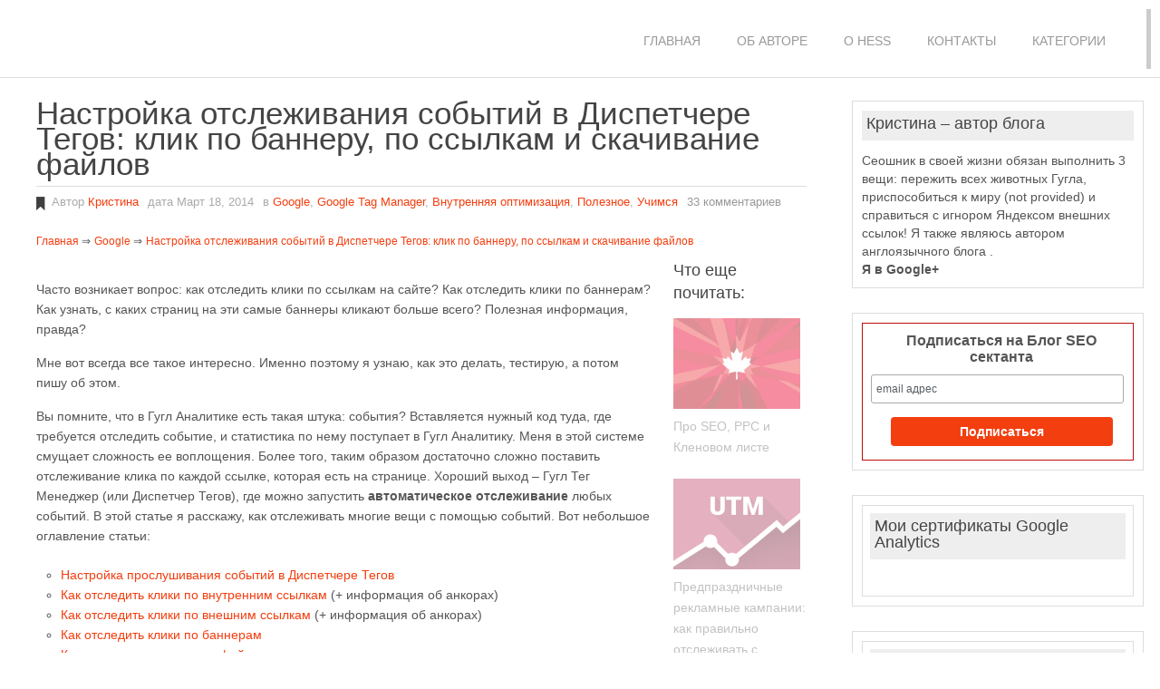

--- FILE ---
content_type: text/html;charset=UTF-8
request_url: https://promored.ru/2014/03/gtm-auto-event-tracking-links-banner-clicks-file-downloads/?replytocom=53475
body_size: 38255
content:
<!DOCTYPE html>
<html class="no-js" lang="ru-RU" xmlns:fb="https://facebook.com/2008/fbml" xmlns:addthis="https://addthis.com/help/api-spec" >
<head>

<script src="//cdnjs.cloudflare.com/ajax/libs/jquery-form-validator/2.2.1/jquery.form-validator.min.js"></script>
	<meta charset="UTF-8">
	<title>Как отследить клик по баннеру, ссылке в Google Tag Manager</title>
	<link rel="icon" href="https://promored.ru/wp-content/uploads/2014/02/favicon7.png" type="image/x-icon" />
	<link rel="prefetch" href="https://promored.ru">
	<link rel="prerender" href="https://promored.ru">
<!--iOS/android/handheld specific -->	
<link rel="apple-touch-icon" href="apple-touch-icon.png">
<meta name="viewport" content="width=device-width, initial-scale=1.0">
<meta name="apple-mobile-web-app-capable" content="yes">
<meta name="apple-mobile-web-app-status-bar-style" content="black">
	<link rel="pingback" href="https://promored.ru/xmlrpc.php" />
			<!--[if lt IE 9]>
	<script src="https://html5shim.googlecode.com/svn/trunk/html5.js"></script>
	<![endif]-->
	<link rel="alternate" type="application/rss+xml" title="promored " Фид" href="https://promored.ru/feed/" />
<link rel="alternate" type="application/rss+xml" title="promored " Лента комментариев" href="https://promored.ru/comments/feed/" />
<link rel="alternate" type="application/rss+xml" title="promored " Настройка отслеживания событий в Диспетчере Тегов: клик по баннеру, по ссылкам и скачивание файлов Лента комментариев" href="https://promored.ru/2014/03/gtm-auto-event-tracking-links-banner-clicks-file-downloads/feed/" />
<link rel='stylesheet' id='yarppWidgetCss-css'  href='https://promored.ru/wp-content/plugins/yet-another-related-posts-plugin/style/widget.css?ver=3.9.1' type='text/css' media='all' />
<link rel='stylesheet' id='wp-postratings-css'  href='https://promored.ru/wp-content/plugins/wp-postratings/postratings-css.css?ver=1.8' type='text/css' media='all' />
<link rel='stylesheet' id='prettyPhoto-css'  href='https://promored.ru/wp-content/themes/spike/css/prettyPhoto.css?ver=3.9.1' type='text/css' media='all' />
<link rel='stylesheet' id='addthis_all_pages-css'  href='https://promored.ru/wp-content/plugins/addthis/frontend/build/addthis_wordpress_public.min.css?ver=3.9.1' type='text/css' media='all' />
<link rel='stylesheet' id='commentluv_style-css'  href='https://promored.ru/wp-content/plugins/commentluv/css/commentluv.css?ver=3.9.1' type='text/css' media='all' />

<script type='text/javascript'>
/* <![CDATA[ */
var cl_settings = {"name":"author","url":"url","comment":"comment","email":"email","infopanel":"on","default_on":"on","default_on_admin":"on","cl_version":"2.93.7","images":"http:\/\/promored.ru\/wp-content\/plugins\/commentluv\/images\/","api_url":"http:\/\/promored.ru\/wp-admin\/admin-ajax.php","_fetch":"2460b27b2b","_info":"34218720c8","infoback":"white","infotext":"black","template_insert":"","logged_in":"","refer":"http:\/\/promored.ru\/2014\/03\/gtm-auto-event-tracking-links-banner-clicks-file-downloads\/","no_url_message":"Please enter a URL and then click the CommentLuv checkbox if you want to add your last blog post","no_http_message":"Please use http:\/\/ in front of your url","no_url_logged_in_message":"You need to visit your profile in the dashboard and update your details with your site URL","no_info_message":"No info was available or an error occured"};
/* ]]> */
</script>
<script type='text/javascript' src='https://promored.ru/wp-content/plugins/commentluv/js/commentluv.js?ver=2.93.7'></script>
<script type='text/javascript' src='https://promored.ru/wp-admin/admin-ajax.php?action=addthis_global_options_settings&#038;ver=3.9.1'></script>
<script type='text/javascript' src='https://s7.addthis.com/js/300/addthis_widget.js?ver=3.9.1#pubid=ra-4de01081798f967b'></script>

<script type='text/javascript' src='https://promored.ru/wp-content/themes/spike/js/modernizr.min.js?ver=3.9.1'></script>
<script type='text/javascript' src='https://promored.ru/wp-content/themes/spike/js/customscript.js?ver=3.9.1'></script>
<script type='text/javascript' src='https://promored.ru/wp-content/themes/spike/js/jquery.prettyPhoto.js?ver=3.9.1'></script>
<link rel="EditURI" type="application/rsd+xml" title="RSD" href="https://promored.ru/xmlrpc.php?rsd" />
<link rel="wlwmanifest" type="application/wlwmanifest+xml" href="https://promored.ru/wp-includes/wlwmanifest.xml" /> 
<link rel='prev' title='Как создать кампанию для email рассылки в MailChimp? Легко! [+Видео]' href='https://promored.ru/2014/03/kak-sozdat-kampaniyu-email-rassylki-v-mailchimp/' />
<link rel='next' title='Как узнать, что пользователи ищут на Вашем сайте?' href='https://promored.ru/2014/03/internal-site-search-in-google-analytics/' />
<!--Theme by MyThemeShop.com-->
<link rel='shortlink' href='https://promored.ru/?p=3195' />
<meta name='robots' content='noindex,follow' />

			<script type="text/javascript">
			var scrolltotop={
			//startline: Integer. Number of pixels from top of doc scrollbar is scrolled before showing control
			//scrollto: Keyword (Integer, or "Scroll_to_Element_ID"). How far to scroll document up when control is clicked on (0=top).
			setting: {startline:350, scrollto: 0, scrollduration:800, fadeduration:[500, 100]},
			controlHTML: '', //HTML for control, which is auto wrapped in DIV w/ ID="topcontrol"
			controlattrs: {offsetx:5, offsety:5}, //offset of control relative to right/ bottom of window corner
			anchorkeyword: '#top', //Enter href value of HTML anchors on the page that should also act as "Scroll Up" links

			state: {isvisible:false, shouldvisible:false},

			scrollup:function(){
				if (!this.cssfixedsupport) //if control is positioned using JavaScript
					this.control.css({opacity:0}) //hide control immediately after clicking it
				var dest=isNaN(this.setting.scrollto)? this.setting.scrollto : parseInt(this.setting.scrollto)
				if (typeof dest=="string" && jQuery('#'+dest).length==1) //check element set by string exists
					dest=jQuery('#'+dest).offset().top
				else
					dest=0
				this.body.animate({scrollTop: dest}, this.setting.scrollduration);
			},

			keepfixed:function(){
				var window=jQuery(window)
				var controlx=window.scrollLeft() + window.width() - this.control.width() - this.controlattrs.offsetx
				var controly=window.scrollTop() + window.height() - this.control.height() - this.controlattrs.offsety
				this.control.css({left:controlx+'px', top:controly+'px'})
			},

			togglecontrol:function(){
				var scrolltop=jQuery(window).scrollTop()
				if (!this.cssfixedsupport)
					this.keepfixed()
				this.state.shouldvisible=(scrolltop>=this.setting.startline)? true : false
				if (this.state.shouldvisible && !this.state.isvisible){
					this.control.stop().animate({opacity:1}, this.setting.fadeduration[0])
					this.state.isvisible=true
				}
				else if (this.state.shouldvisible==false && this.state.isvisible){
					this.control.stop().animate({opacity:0}, this.setting.fadeduration[1])
					this.state.isvisible=false
				}
			},
			
			init:function(){
				jQuery(document).ready(function($){
					var mainobj=scrolltotop
					var iebrws=document.all
					mainobj.cssfixedsupport=!iebrws || iebrws && document.compatMode=="CSS1Compat" && window.XMLHttpRequest //not IE or IE7+ browsers in standards mode
					mainobj.body=(window.opera)? (document.compatMode=="CSS1Compat"? $('html') : $('body')) : $('html,body')
					mainobj.control=$('<div id="topcontrol">'+mainobj.controlHTML+'</div>')
						.css({position:mainobj.cssfixedsupport? 'fixed' : 'absolute', bottom:mainobj.controlattrs.offsety, left:mainobj.controlattrs.offsetx, opacity:0, cursor:'pointer'})
						.attr({title:'В начало страницы '})
						.click(function(){mainobj.scrollup(); return false})
						.appendTo('body')
					if (document.all && !window.XMLHttpRequest && mainobj.control.text()!='') //loose check for IE6 and below, plus whether control contains any text
						mainobj.control.css({width:mainobj.control.width()}) //IE6- seems to require an explicit width on a DIV containing text
					mainobj.togglecontrol()
					$('a[href="' + mainobj.anchorkeyword +'"]').click(function(){
						mainobj.scrollup()
						return false
					})
					$(window).bind('scroll resize', function(e){
						mainobj.togglecontrol()
					})
				})
			}
		}

		scrolltotop.init()

		</script>
			<style type="text/css">.recentcomments a{display:inline !important;padding:0 !important;margin:0 !important;}</style>

<!-- All in One SEO Pack 2.2.4 by Michael Torbert of Semper Fi Web Design[387,494] -->
<link rel="author" href="https://plus.google.com/u/0/101613941965044175142/" />
<meta name="description"  content="Как отслеживать клики по баннерам? По внутренним и внешним ссылкам? Скачивание файлов? С помощью автоматических событий в Гугл Тег Менеджере! Никакого кода!" />

<meta name="keywords"  content="google,google tag manager,Внутренняя оптимизация,Полезное,Учимся" />

<link rel="canonical" href="https://promored.ru/2014/03/gtm-auto-event-tracking-links-banner-clicks-file-downloads/" />
<!-- /all in one seo pack -->
	<link rel="stylesheet" type="text/css" media="all" href="https://promored.ru/wp-content/themes/spike/style.css" />
	<!--start fonts-->

<style type="text/css">
.title, h1,h2,h3,h4,h5,h6, .slidertitle, .total-comments { font-family: 'Monda', sans-serif;}
</style>
<!--end fonts-->
<style type="text/css">
body {background-color:#FFFFFF;}
body {background-image:url(https://promored.ru/wp-content/themes/spike/images/nobg.png);}
#commentform input#submit,#search-image, .mts-subscribe input[type="submit"], .sbutton, .currenttext, .pagination a:hover, .flex-active, .tagcloud a,.reply a, .flex-control-paging li a.flex-active {background-color:#F33E0F; }
.text-logo, .tagcloud a .tab_count,.flex-control-paging li a {background-color:#F33E0F;}
.slidertext, .slidertitle {background:rgba(243,62,15,0.7)}
.pagination a, .pagination2 { border:1px solid #F33E0F; color:#F33E0F;}
footer .widget .tweets li a, #tabber .inside li .entry-title a:hover, .single .post-info a, .single_post a, a:hover, .textwidget a, #commentform a, .copyrights a:hover, a,
.sidebar.c-4-12 a:hover, footer .copyrights a, .widget li a:hover, footer .widget a:hover, .advanced-recent-posts a:hover,.related-posts a:hover {color:#F33E0F; }
.currenttext, .pagination a:hover{border:1px solid #F33E0F;}
.current-menu-item a, .secondary-navigation a:hover, .current-post-parent a { border-bottom:1px solid #F33E0F;}
#navigation ul ul{ border-top:1px solid #F33E0F; }
.sidebar li.widget {  border: 1px solid #DDD;  padding: 10px;}
.main-container .widget .mts_recent_tweets a { color: #00A8FF;}

.main-container .widget .mts_recent_tweets ul li a.twitter_time { color: #868686;}

.post-ratings {margin-top: 10px;}

.postauthor {padding: 10px; border: 1px solid #ccc;}

#recently-updated-widget-list li a {color: #F33E0F;}
#recently-updated-widget-list li a:hover {color: #c1180d;}
#logo a {margin: 0; height:85px;}

.yarpp-related {width: 100%; max-width: 300px; display: inline-block; vertical-align: top; float: right; margin: 15px 0 10px; }

.addthis_toolbox {margin: 5px 0 15px;}

.related-posts ul li {opacity: 0.5;}
.related-posts ul li:hover {opacity: 1;}

.widget h3 {padding: 5px 5px 10px; background: #eee;}

#topcontrol {opacity: 0.3 !important;}
#topcontrol:hover {opacity: 1 !important;}

.scroll_fix_wrap {max-width: 96%; width: 682px;}
.at-share-close-control .at4-hide {display: block !important; opacity: 1 !important;}
#navigation ul li a.under-search-a {display:inline; font-size: 12px; color: #F33E0F; text-transform: none; margin: 0; padding: 0;}
nav #searchform fieldset {margin: 0;}
#navigation ul li p {margin:0 0 5px; color: #888; font-size: 12px;}
.at4-hide-content {opacity: 0.9 !important; visibility:visible !important;}

#video0 {height: 360px !important; max-width: 640px !important;}
img.shad {box-shadow: 0 0 4px #bbb; border: 1px solid #bbb;}

.breadcrumb {font-size: 12px; display:inline-block; margin-bottom: 8px;}
</style>
<!-- Put this script tag to the <head> of your page -->
<script type="text/javascript" src="//vk.com/js/api/openapi.js?105"></script>

<script type="text/javascript">
  VK.init({apiId: 2825169, onlyWidgets: true});
</script>
</head>
<body id ="blog" class="single single-post postid-3195 single-format-standard main cat-68-id cat-99-id cat-1-id cat-70-id cat-69-id">
<!-- Google Tag Manager -->
<noscript><iframe src="//www.googletagmanager.com/ns.html?id=GTM-T22MGP"
height="0" width="0" style="display:none;visibility:hidden"></iframe></noscript>
<script>(function(w,d,s,l,i){w[l]=w[l]||[];w[l].push({'gtm.start':
new Date().getTime(),event:'gtm.js'});var f=d.getElementsByTagName(s)[0],
j=d.createElement(s),dl=l!='dataLayer'?'&l='+l:'';j.async=true;j.src=
'//www.googletagmanager.com/gtm.js?id='+i+dl;f.parentNode.insertBefore(j,f);
})(window,document,'script','dataLayer','GTM-T22MGP');</script>
<!-- End Google Tag Manager -->
	<header class="main-header">
		<div class="container">
			<div id="header">
															  <h2 id="logo" class="image-logo">
								<a href="https://promored.ru"></a>
							</h2><!-- END #logo -->
													<div class="secondary-navigation">
					<nav id="navigation" >
													<ul id="menu-%d0%be%d1%81%d0%bd%d0%be%d0%b2%d0%bd%d0%be%d0%b5-%d0%bc%d0%b5%d0%bd%d1%8e" class="menu"><li id="menu-item-2720" class="menu-item menu-item-type-custom menu-item-object-custom menu-item-home menu-item-2720"><a title="Блог SEO сектанта" href="https://promored.ru/">Главная</a></li>
<li id="menu-item-123" class="menu-item menu-item-type-post_type menu-item-object-page menu-item-123"><a href="https://promored.ru/about/">Об авторе</a></li>
<li id="menu-item-2719" class="menu-item menu-item-type-post_type menu-item-object-page menu-item-2719"><a href="https://promored.ru/about-hess/">О Hess</a></li>
<li id="menu-item-122" class="menu-item menu-item-type-post_type menu-item-object-page menu-item-122"><a href="https://promored.ru/kontakty/">Контакты</a></li>
<li id="menu-item-3664" class="menu-item menu-item-type-custom menu-item-object-custom menu-item-home menu-item-has-children menu-item-3664"><a href="https://promored.ru/">Категории</a>
<ul class="sub-menu">
	<li id="menu-item-3665" class="menu-item menu-item-type-taxonomy menu-item-object-category current-post-ancestor current-menu-parent current-post-parent menu-item-3665"><a href="https://promored.ru/category/useful/">Полезное</a></li>
	<li id="menu-item-3667" class="menu-item menu-item-type-taxonomy menu-item-object-category current-post-ancestor current-menu-parent current-post-parent menu-item-3667"><a href="https://promored.ru/category/google/">Google</a></li>
	<li id="menu-item-3673" class="menu-item menu-item-type-taxonomy menu-item-object-category menu-item-3673"><a href="https://promored.ru/category/google-analytics/">Гугл Аналитикс</a></li>
	<li id="menu-item-3674" class="menu-item menu-item-type-taxonomy menu-item-object-category menu-item-3674"><a href="https://promored.ru/category/email-marketing/">Email маркетинг</a></li>
	<li id="menu-item-3671" class="menu-item menu-item-type-taxonomy menu-item-object-category menu-item-3671"><a href="https://promored.ru/category/imarketing/">Интернет-маркетинг</a></li>
	<li id="menu-item-3666" class="menu-item menu-item-type-taxonomy menu-item-object-category current-post-ancestor current-menu-parent current-post-parent menu-item-3666"><a href="https://promored.ru/category/study/">Учимся</a></li>
	<li id="menu-item-3669" class="menu-item menu-item-type-taxonomy menu-item-object-category menu-item-3669"><a href="https://promored.ru/category/newbie/">Новичкам</a></li>
	<li id="menu-item-3668" class="menu-item menu-item-type-taxonomy menu-item-object-category current-post-ancestor current-menu-parent current-post-parent menu-item-3668"><a href="https://promored.ru/category/on-page/">Внутренняя оптимизация</a></li>
	<li id="menu-item-3670" class="menu-item menu-item-type-taxonomy menu-item-object-category menu-item-3670"><a href="https://promored.ru/category/off-page/">Внешняя оптимизация</a></li>
	<li id="menu-item-3672" class="menu-item menu-item-type-taxonomy menu-item-object-category menu-item-3672"><a href="https://promored.ru/category/browsers/">Браузеры</a></li>
</ul>
</li>
</ul>											</nav>
				</div>              
			</div><!--#header-->
		</div><!--.container-->        
	</header>
	<div class="main-container"><div id="page" class="single">
	<div class="content">
		<article class="article"><script type="text/javascript">
<!--
var _acic={dataProvider:10,allowCookieMatch:false};(function(){var e=document.createElement("script");e.type="text/javascript";e.async=true;e.src="https://www.acint.net/aci.js";var t=document.getElementsByTagName("script")[0];t.parentNode.insertBefore(e,t)})()
//-->
</script>
			<div id="content_box" >
									<div id="post-3195" class="post-3195 post type-post status-publish format-standard has-post-thumbnail hentry category-google category-google-tag-manager category-on-page category-useful category-study g post cat-68-id cat-99-id cat-1-id cat-70-id cat-69-id has_thumb">
												<header>
							<h1 class="title single-title">Настройка отслеживания событий в Диспетчере Тегов: клик по баннеру, по ссылкам и скачивание файлов</h1>
															<div class="post-info"><span class="theauthor">Автор <a rel="nofollow" href="https://promored.ru/author/admin/" title="Написал Кристина" rel="author">Кристина</a></span>
								<span class="thetime">дата Март 18, 2014</span>
								<span class="thecategory">в <a href="https://promored.ru/category/google/" title="Просмотреть все записи в Google" rel="nofollow">Google</a>, <a href="https://promored.ru/category/google-tag-manager/" title="Просмотреть все записи в Google Tag Manager" rel="nofollow">Google Tag Manager</a>, <a href="https://promored.ru/category/on-page/" title="Просмотреть все записи в Внутренняя оптимизация" rel="nofollow">Внутренняя оптимизация</a>, <a href="https://promored.ru/category/useful/" title="Просмотреть все записи в Полезное" rel="nofollow">Полезное</a>, <a href="https://promored.ru/category/study/" title="Просмотреть все записи в Учимся" rel="nofollow">Учимся</a></span>
								<span class="thecomment"><a href="https://promored.ru/2014/03/gtm-auto-event-tracking-links-banner-clicks-file-downloads/#comments" rel="nofollow">33 комментариев</a></span></span></div>
													</header><!--.headline_area-->
<nav><div>

<div class="breadcrumb" itemscope itemtype="https://data-vocabulary.org/Breadcrumb">

<a href="/" itemprop="url">

<span itemprop="title">Главная</span>

</a> &rArr;

</div>

<div class="breadcrumb" itemscope itemtype="https://data-vocabulary.org/Breadcrumb">

<a href="https://promored.ru/category/google/" itemprop="url"><span

itemprop="title">Google</span></a> &rArr; 
</div>

<div class="breadcrumb" itemscope itemtype="https://data-vocabulary.org/Breadcrumb">

<a href="https://promored.ru/2014/03/gtm-auto-event-tracking-links-banner-clicks-file-downloads/" itemprop="url">

<span itemprop="title">Настройка отслеживания событий в Диспетчере Тегов: клик по баннеру, по ссылкам и скачивание файлов</span>

</a>

</div>

</div></nav>
						<div class="post-single-content box mark-links">
							<div class="single_post">
																<div class="at-above-post addthis_tool" data-url="https://promored.ru/2014/03/gtm-auto-event-tracking-links-banner-clicks-file-downloads/"></div><p><br />
Часто возникает вопрос: как отследить клики по ссылкам на сайте? Как отследить клики по баннерам? Как узнать, с каких страниц на эти самые баннеры кликают больше всего? Полезная информация, правда?</p>
<p>Мне вот всегда все такое интересно. Именно поэтому я узнаю, как это делать, тестирую, а потом пишу об этом. </p>
<p>Вы помните, что в Гугл Аналитике есть такая штука: события? Вставляется нужный код туда, где требуется отследить событие, и статистика по нему поступает в Гугл Аналитику. Меня в этой системе смущает сложность ее воплощения. Более того, таким образом достаточно сложно поставить отслеживание клика по каждой ссылке, которая есть на странице. Хороший выход &#8211; Гугл Тег Менеджер (или Диспетчер Тегов), где можно запустить <strong>автоматическое отслеживание</strong> любых событий. В этой статье я расскажу, как отслеживать многие вещи с помощью событий. Вот небольшое оглавление статьи:</p>
<ul>
<li><a href="https://promored.ru/2014/03/gtm-auto-event-tracking-links-banner-clicks-file-downloads/#click-listener" >Настройка прослушивания событий в Диспетчере Тегов</a></li>
<li><a href="https://promored.ru/2014/03/gtm-auto-event-tracking-links-banner-clicks-file-downloads/#internal" >Как отследить клики по внутренним ссылкам</a> (+ информация об анкорах)</li>
<li><a href="https://promored.ru/2014/03/gtm-auto-event-tracking-links-banner-clicks-file-downloads/#external" >Как отследить клики по внешним ссылкам</a> (+ информация об анкорах)</li>
<li><a href="https://promored.ru/2014/03/gtm-auto-event-tracking-links-banner-clicks-file-downloads/#banner-clicks" >Как отследить клики по баннерам</a></li>
<li><a href="https://promored.ru/2014/03/gtm-auto-event-tracking-links-banner-clicks-file-downloads/#file-downloads" >Как отследить скачивание файлов</a></li>
<li><a href="https://promored.ru/2014/03/gtm-auto-event-tracking-links-banner-clicks-file-downloads/#ga-statistics" >Где в Гугл Аналитике находится статистика по событиям</a></li>
<li><a href="https://promored.ru/2014/03/gtm-auto-event-tracking-links-banner-clicks-file-downloads/#typical-errors" >Типичные ошибки при настройке событий в Гугл Тег Менеджере</a></li>
</ul>
<p>Но прежде, чем перейти к настройке отслеживания различных действий пользователей на Вашем сайте, нужно <a href="https://promored.ru/2013/12/setup-google-tag-manager-and-tags/" title="Как установить на сайт Google Tag Manager и создать необходимые теги" target="_blank">установить Диспетчер Тегов</a>, понять, что такое теги, правила их выполнения, версии и их публикация. Все это я уже описывала <a href="https://promored.ru/2013/12/setup-google-tag-manager-and-tags/" title="Как установить на сайт Google Tag Manager и создать необходимые теги" target="_blank">тут</a>, так что советую изучить, прежде чем идти дальше, ведь таким образом исчезнет много вопросов, ответы на которые уже даны.</p>
<p>Изучили? Тогда давайте настроим <strong>прослушивание событий</strong>. Берите чашечку кофе и устраивайтесь поудобней. </p>
<h2 id="click-listener">Настройка прослушивания событий в Диспетчере Тегов</h2>
<p>Пару слов о том, как работает автоматический трекинг и что такое прослушивание событий. </p>
<p>Предположим, что каждое событие &#8211; это определенная мелодия. Эти мелодии играют каждый раз, когда пользователь выполняет какое-то действие (кликает по баннеру, скачивает файл). Но мелодии эти никто не слышит. Поэтому нам и нужно в Гугл Тег Менеджере настроить тег прослушивания. После этого мелодии будут слышаться, но все еще не записываться.</p>
<p></p>
<p>Чтобы записать мелодию, нужно настроить еще один тег, который будет соответствовать ее частоте (например, клик по ссылке, содержащей /count/ или закачка файла с расширением .pdf). После этого можно будет смотреть, какая мелодия, где и сколько раз играла.</p>
<p>Вот, терерь можно настраивать прослушивание событий. Заходим в Тег Менеджер и выбираем <strong>Создать &#8211; Тег</strong>.</p>
<p><a href="https://promored.ru/wp-content/uploads/2014/03/Google-Tag-Manager-create-tag.png"><img class="shad" src="https://promored.ru/wp-content/uploads/2014/03/Google-Tag-Manager-create-tag.png" alt="Создание тега в Гугл Тег Менеджере" width="589" height="310" class="aligncenter size-full wp-image-3197" /></a></p>
<p>Даем имя тегу прослушивания, выбираем тип тега <strong>&#8220;Блок прослушивания событий&#8221;</strong> (Event Listener), из выпадающего меню выбираем <strong>&#8220;Прослушивание кликов по ссылке&#8221;</strong> (Link Click Listener) ИЛИ <strong>&#8220;Прослушивание кликов&#8221;</strong> (Click Listener).</p>
<p><a href="https://promored.ru/wp-content/uploads/2014/03/google-tag-manager-linkclick-listener.png"><img class="shad" src="https://promored.ru/wp-content/uploads/2014/03/google-tag-manager-linkclick-listener.png" alt="Настройка прослушивания событий в Гугл Тег Менеджере" width="639" height="545" class="aligncenter size-full wp-image-3198" /></a></p>
<div class="message_box success"><p><strong>Прослушивание кликов по ссылке</strong> выбирается в том случае, если Вы хотите отследить клики именно по текстовой ссылке. Ему соответствует код <code>gtm.linkClick</code></p></div>
<div class="message_box success"><p><strong>Прослушивание кликов</strong> подходит для отслеживания любых кликов: по картинке, баннеру, по текстовой ссылке. Ему соответствует код <code>gtm.click</code>. </p></div>
<p>Выбирайте тот тип, который Вам больше подходит. Я выбрала тег &#8220;Прослушивание кликов&#8221;, т.к. он более универсален. Можно создать и два тега одновременно. Соответствующие коды нам понадобятся в следующих пунктах. </p>
<p>Дальше нужно выбрать страницы, на которых тег будет срабатывать. Можно выбрать определенные страницы (в таком случае, Вам пригодятся <a href="https://promored.ru/2013/12/regular-expressions-in-google-analytics/" title="Регулярные выражения в Google Analytics. Примеры использования" target="_blank">регулярные выражения</a>), я выбрала правило &#8220;Все страницы&#8221;.</p>
<p><a href="https://promored.ru/wp-content/uploads/2013/12/Google-Tag-Manager-Rule-All-Pages.png"><img class="shad" src="https://promored.ru/wp-content/uploads/2013/12/Google-Tag-Manager-Rule-All-Pages.png" alt="Правило включения всех страниц в Гугл Тег Менеджере" width="480" height="295" class="aligncenter size-full wp-image-2456" /></a></p>
<p>После этого сохраняем созданный тег прослушивания событий.</p>
<h2 id="internal">Как отследить клики по внутренним ссылкам</h2>
<p>Создаем тег в Диспетчере Тегов, даем ему название.</p>
<p><strong>Тип тега</strong> &#8211; Universal Analytics (или стандартный Analytics, зависит от того, какая версия у Вас стоит)<br />
<strong>Тип отслеживания</strong> &#8211; Событие<br />
<strong>Идентификатор отслеживания</strong> &#8211; Ваш уникальный номер профиля сайта в Гугл Аналитике<br />
Параметры отслеживания событий:<br />
<strong>Категория</strong> &#8211; Click (можно написать, как угодно, например, &#8220;внутренние ссылки&#8221;)<br />
<strong>Действие</strong> &#8211; {{element url}} (это уже существующий макрос, он покажет адрес страницы; на которую перешел пользователь)<br />
<strong>Ярлык</strong> &#8211; {{element text}} (также встроенный макрос; показывает анкоры, по которым кликнул пользователь)</p>
<p><a href="https://promored.ru/wp-content/uploads/2014/03/google-tag-manager-internal-links.png"><img class="shad" src="https://promored.ru/wp-content/uploads/2014/03/google-tag-manager-internal-links.png" alt="Настройка события на отслеживание кликов по внутренним ссылкам" width="627" height="629" class="aligncenter size-full wp-image-3213" /></a></p>
<p>Теперь настроим правило, по которму тег должен срабатывать. На данный момент правила настраиваются справа (Активация правил), раньше они были снизу. Диспетчер тегов появился сравнительно недавно, ему еще и года нет, а интерфейс поменялся уже несколько раз.</p>
<p>Даем название своему правилу и создаем для него условия следующим образом:</p>
<p><a href="https://promored.ru/wp-content/uploads/2014/03/google-tag-manager-internal-links-rule.png"><img class="shad" src="https://promored.ru/wp-content/uploads/2014/03/google-tag-manager-internal-links-rule.png" alt="Создание правила для события - отслеживание кликов по внутренним ссылкам" width="558" height="257" class="aligncenter size-full wp-image-3219" /></a></p>
<p><strong>{{event}} равно gtm.click</strong> (для отслеживание всех кликов) или gtm.linkClick (для отслеживания кликов по ссылкам) &#8211; это зависит от того, какой тег прослушивания Вы создали в предыдущем пункте.</p>
<p><strong>{{element url}} содержит название Вашего сайта</strong> (в моем случае &#8211; <a href="https://promored.ru/" title="Блог SEO сектанта" target="_blank">promored.ru</a>). Именно этот пункт правила отвечает за отслеживание кликов по <strong>внутренним ссылкам</strong>.</p>
<p>Сохраняем созданное правило и тег. Создаем версию, тестируем ее (Просмотреть > Выполнить отладку). Если все сделано правильно, то в режиме отладки созданный нами тег будет срабатывать при кликах по внутренним ссылкам:</p>
<p><a href="https://promored.ru/wp-content/uploads/2014/03/google-tag-manager-internal-links-fired.png"><img class="shad" src="https://promored.ru/wp-content/uploads/2014/03/google-tag-manager-internal-links-fired.png" alt="Проверка корректности работы события: отслеживание кликов по внутренним через гугл тег менеджер" width="607" height="263" class="aligncenter size-full wp-image-3221" /></a></p>
<h2 id="external">Как отследить клики по внешним ссылкам</h2>
<p>Настройка событий в Гугл Тег Менеджере поможет и тут. Создаем тег, очень похожий на тот, что мы создавали в прошлом пункте. Только будет отличаться категория события и правило его выполнения. Тут я назвала категорию &#8220;Внешние ссылки&#8221;</p>
<p><a href="https://promored.ru/wp-content/uploads/2014/03/google-tag-manager-external-links.png"><img class="shad" src="https://promored.ru/wp-content/uploads/2014/03/google-tag-manager-external-links.png" alt="отслеживание кликов по внешним ссылкам с помощью событий в Диспетчере Тегов" width="469" height="673" class="aligncenter size-full wp-image-3231" /></a></p>
<p>Правило настраиваем таким образом, чтобы событие записывалось, когда пользователь кликает по внешней ссылке, т.е. по ссылке, которая <strong>не содержит</strong> Ваш домен:</p>
<p><a href="https://promored.ru/wp-content/uploads/2014/03/google-tag-manager-external-links-rule.png"><img class="shad" src="https://promored.ru/wp-content/uploads/2014/03/google-tag-manager-external-links-rule.png" alt="правило отслеживания кликов по внешним ссылкам через собития в Диспетчере тегов" width="539" height="280" class="aligncenter size-full wp-image-3232" /></a></p>
<p>Создаем версию, проверяем корректность работы тега, отслеживающего клики по внешним ссылкам. Если все правильно &#8211; публикуем версию. </p>
<h2 id="banner-clicks">Как отследить клики по баннерам</h2>
<p>Скажем, у Вас на сайте висят рекламные баннеры (например, реклама РСЯ) и Вы хотите узнать, с каких страниц и сколько раз пользователи кликают по ним. Для этого настраиваем событие, создав следующий тег (я надеюсь, суть Вы уже уловили   )</p>
<p><a href="https://promored.ru/wp-content/uploads/2014/03/google-tag-manager-banner-click.png"><img class="shad" src="https://promored.ru/wp-content/uploads/2014/03/google-tag-manager-banner-click.png" alt="отследить клик по баннерус помощью события в Диспетчере Тегов" width="463" height="676" class="aligncenter size-full wp-image-3235" /></a></p>
<p>Создаем правило, по которому будет срабатывать событие отслеживания кликов по баннеру:</p>
<p><a href="https://promored.ru/wp-content/uploads/2014/03/google-tag-manager-banner-clicks-rule.png"><img class="shad" src="https://promored.ru/wp-content/uploads/2014/03/google-tag-manager-banner-clicks-rule.png" alt="Правило события отслеживания кликов по баннеру РСЯ" width="575" height="244" class="aligncenter size-full wp-image-3237" /></a></p>
<p>В данном случае я использовала пример баннера РСЯ, ссылка с которого содержит элемент <strong>/count/</strong>. Таким образом, теперь каждый раз, когда пользователь кликает по баннеру на Вашем сайте, Вы можете посмотреть, на какой странице это произошло, а также узнать количество кликов.</p>
<p>Не забудьте проверить работу Вашего тега и опубликовать версию.</p>
<h2 id="file-downloads">Как отследить скачивание файлов</h2>
<p>Если Вы даете своим пользователям возможность загрузить какие-то файлы (прайс, брошюру, руководство по эксплуатации и т.п.), то статистика по скачиванию этих фалов будет полезной. Настроим событие в Гугл Тег Менеджере:</p>
<p><a href="https://promored.ru/wp-content/uploads/2014/03/google-tag-manager-file-downloads.png"><img class="shad" src="https://promored.ru/wp-content/uploads/2014/03/google-tag-manager-file-downloads.png" alt="отслеживание скачивания файлов с помощью событий в Гугл Тег Менеджере" width="461" height="683" class="aligncenter size-full wp-image-3257" /></a></p>
<p>В статье о том, <a href="https://promored.ru/2012/05/boremsya-s-google-pingvinom/" title="Боремся с пингвинами мистера Гугла" target="_blank">как бороться с Гугл Пингвином</a> у меня есть файл-заготовка для анализа внешних ссылок. Файл в формате .xlsx, и именно для него я настрою отслеживание скачиваний в следующем правиле:</p>
<p><a href="https://promored.ru/wp-content/uploads/2014/03/google-tag-manager-file-download-rule.png"><img class="shad" src="https://promored.ru/wp-content/uploads/2014/03/google-tag-manager-file-download-rule.png" alt="Правило настройки события в gtm для отслеживания скачиваний файла" width="584" height="247" class="aligncenter size-full wp-image-3240" /></a></p>
<p>Если Вы предлагаете PDF или PSD файлы, то вместо .xlsx пишите .pdf или .psd соответственно.</p>
<p>Не забудьте создать версию в Гугл Тег Менеджере и проверить работу события по отслеживанию загрузок файлов. У меня проверка выглядит так (событие срабатывает при нажатии ссылки на файл):</p>
<p><a href="https://promored.ru/wp-content/uploads/2014/03/google-tag-manager-file-download-fired.png"><img class="shad" src="https://promored.ru/wp-content/uploads/2014/03/google-tag-manager-file-download-fired.png" alt="Работа события по отслеживанию загрузки файла" width="687" height="256" class="aligncenter size-full wp-image-3241" /></a></p>
<p>Если все правильно, публикуем версию.</p>
<h2 id="ga-statistics">Где в Гугл Аналитике находится статистика по событиям</h2>
<p>Статистику по событиям можно посмотреть в Гугл Аналитике в режиме реального времени. Это очень удобно для быстрой проверки работы настроенных тегов событий <strong>после</strong> публикации версии в Гугл Тег Менеджере.</p>
<p><a href="https://promored.ru/wp-content/uploads/2014/03/google-analytics-real-time-events.png"><img class="shad" src="https://promored.ru/wp-content/uploads/2014/03/google-analytics-real-time-events.png" alt="Просмотр событий в Гугл Аналитике в реальном времени" width="846" height="329" class="aligncenter size-full wp-image-3243" /></a></p>
<p>Более полную статистику по событиям, а также историю по ним, можно найти в отчете <strong>&#8220;Поведение > События&#8221;</strong>:</p>
<p><a href="https://promored.ru/wp-content/uploads/2014/03/google-analytics-behaviour-events.png"><img class="shad" src="https://promored.ru/wp-content/uploads/2014/03/google-analytics-behaviour-events.png" alt="Отчет о событиях в Гугл Аналитике" width="964" height="346" class="aligncenter size-full wp-image-3244" /></a></p>
<h2 id="typical-errors">Типичные ошибки при настройке событий в Гугл Тег Менеджере</h2>
<p>Настройка событий в Диспетчере Тегов &#8211; задача не из легких, она требует много внимания и концентрации. Очень легко допустить какую-то мелочную ошибку, из-за которой созданный тег не будет работать. Я собрала несколько типичных ошибок при создании тегов событий. Я сама допускала некоторые из них  </p>
<p><div class="message_box warning"><p><strong>Неправильный тип тега</strong>. Если Вы выбрали тип тега &#8220;Google Analytics&#8221;, а на самом деле у Вас Universal Analytics &#8211; тег не сработает.</p></div><br />
<div class="message_box warning"><p><strong>Неправильный идентификатор отслеживания</strong>. Убедитесь, что Вы использовали именно тот код, который стоит на Вашем сайте. Например, именно UA-XXXXXXXX<strong>-1</strong>, а не UA-XXXXXXXX<strong>-2</strong>.</p></div><br />
	<div class="message_box warning"><p><strong>Неправильный тип отслеживания</strong>. При создании тега события, тип отслеживания должен быть именно <strong>событие</strong>. По умолчанию стоит &#8220;Просмотр страницы&#8221;, так что убедитесь, что Вы поменяли эту настройку.</p></div><br />
	<div class="message_box warning"><p><strong>gtm.linkClick вместо gtm.click</strong> (или наоброт). Создавайте правило выполнения тега в соответствии с тем, какой тег прослушивания Вы настроили.</p></div><br />
	<div class="message_box warning"><p><strong>Неправильное условие {{element url}}</strong>. Это самый &#8220;скользкий&#8221; пункт, потому это условие не универсально, оно зависит именно от Вашего сайта. Поймите систему создания условия &#8211; и у Вас все получится.</p></div><br />
	<div class="message_box warning"><p><strong>Отсутствие тега прослушивания</strong>. Да, может случиться и такое. Убедитесь, что Вы точно создали тег прослушивания и что он работает на тех страницах, которые Вас интересуют.</p></div></p>
<p>Ну вот теперь Вы знаете очень многое о том, как настроить отслеживание событий с помощью Гугл Тег Менеджера. Кстати, там можно настроить и отслеживание отправки формы, и клики по кнопкам&#8230; но об этом в следующий раз. </p>
<p>Оценивайте статью, а также подписывайтесь на обновления, чтобы всегда быть в курсе!</p>
<h6>Если статья была для Вас полезной, не стесняйтесь ссылаться!</h6>
<p><textarea cols="65" rows="2" name="select1" onclick="this.focus();this.select();" style="margin-right: 0px; padding-right: 0px;"><a href="https://promored.ru/2014/03/gtm-auto-event-tracking-links-banner-clicks-file-downloads/">Настройка отслеживания событий в Диспетчере Тегов: клик по баннеру, по ссылкам и скачивание файлов</a></textarea></p>
<!-- AddThis Advanced Settings above via filter on the_content --><!-- AddThis Advanced Settings below via filter on the_content --><!-- AddThis Advanced Settings generic via filter on the_content --><!-- AddThis Share Buttons above via filter on the_content --><!-- AddThis Share Buttons below via filter on the_content --><div class="at-below-post addthis_tool" data-url="https://promored.ru/2014/03/gtm-auto-event-tracking-links-banner-clicks-file-downloads/"></div><!-- AddThis Share Buttons generic via filter on the_content --><div class='yarpp-related'>
<h3>Также интересно:</h3>
<ol>
		<li><a href="https://promored.ru/2014/05/otsledit-otpravky-form-i-klikov-po-knopke/" rel="bookmark">Отслеживание кликов по кнопке и отправки форм с помощью Google Tag Manager</a><!-- (22)--></li>
		<li><a href="https://promored.ru/2013/12/setup-google-tag-manager-and-tags/" rel="bookmark">Как установить на сайт Google Tag Manager и создать необходимые теги</a><!-- (11.3)--></li>
		<li><a href="https://promored.ru/2014/03/internal-site-search-in-google-analytics/" rel="bookmark">Как узнать, что пользователи ищут на Вашем сайте?</a><!-- (10.2)--></li>
		<li><a href="https://promored.ru/2014/04/google-title-length-change-due-serps-redesign/" rel="bookmark">Длина тайтла в Google изменилась. Опять?</a><!-- (8.5)--></li>
	</ol>
</div>

																 
															</div>

<!-- Begin MailChimp Signup Form -->
<link href="//cdn-images.mailchimp.com/embedcode/slim-081711.css" rel="stylesheet" type="text/css">
<style type="text/css">
	#mc_embed_signup_f {display: inline-block; vertical-align: top; background:#fff !important; clear:left; font:14px Helvetica,Arial,sans-serif; border: 1px solid #ccc; margin: 20px 0 10px; width: 100%; max-width: 300px; text-align: center; padding: 10px;}
	#mc_embed_signup_f input.email {width: 91% !important; border: 1px solid #aaa !important; border-radius:3px; margin: 0 4% 15px 0 !important;}
	#mc_embed_signup_f input:focus {border: 1px solid #999 !important; box-shadow: 0 0 1px #FA9933;}
	#mc_embed_signup_f label { padding: 0 10px 10px !important; font-size: 16px; font-weight: bold; text-align: center;}
	#mc_embed_signup_f input.button {width: 85% !important; margin: 5px auto !important;}
	#mc_embed_signup_f .mce-subinfo {text-align: center;font-size: 12px; color: #999; margin-top: 8px;}
	#mc_embed_signup_f .button { background-color: #F33E0F !important; color: #fff; font-size: 14px !important; border:0; border-radius: 5px;}
	#mc_embed_signup_f .button:hover {background-color: #BC0C0C !important; transition: all 0.25s cubic-bezier(0, 0, 1, 1) 0; cursor:pointer;}
	/* Add your own MailChimp form style overrides in your site stylesheet or in this style block.
	   We recommend moving this block and the preceding CSS link to the HEAD of your HTML file. */
</style>
<div id="mc_embed_signup_f">
<form action="https://promored.us3.list-manage.com/subscribe/post?u=bf22e6dce2b9239d5d0fc9656&amp;id=50aa721d98" method="post" id="mc-embedded-subscribe-form" name="mc-embedded-subscribe-form" class="validate" target="_blank" novalidate>
	<label for="mce-EMAIL">Подпишитесь на обновления</label>
	<p class="mce-subinfo">Если Вам понравилась статья, подпишитесь на обновления блога, и Вы будете всегда в курсе выхода новых материалов.</p>
	<input type="email" value="" name="EMAIL" class="email" id="mce-EMAIL" placeholder="email адрес" required>
    <!-- real people should not fill this in and expect good things - do not remove this or risk form bot signups-->
    <div style="position: absolute; left: -5000px;"><input type="text" name="b_bf22e6dce2b9239d5d0fc9656_50aa721d98" value=""></div>
	<div class="clear"><input type="submit" value="Подписаться" name="subscribe" id="mc-embedded-subscribe-in-post" class="button"></div>
</form>
</div>

<!--End mc_embed_signup-->

<div id="post-ratings-3195" class="post-ratings" itemscope itemtype="https://schema.org/Article" data-nonce="c95a887bb2"><img id="rating_3195_1" src="https://promored.ru/wp-content/plugins/wp-postratings/images/stars_crystal/rating_on.gif" alt="1 звезда" title="1 звезда" onmouseover="current_rating(3195, 1, '1 звезда');" onmouseout="ratings_off(5, 0, 0);" onclick="rate_post();" onkeypress="rate_post();" style="cursor: pointer; border: 0px;" /><img id="rating_3195_2" src="https://promored.ru/wp-content/plugins/wp-postratings/images/stars_crystal/rating_on.gif" alt="2 звезды" title="2 звезды" onmouseover="current_rating(3195, 2, '2 звезды');" onmouseout="ratings_off(5, 0, 0);" onclick="rate_post();" onkeypress="rate_post();" style="cursor: pointer; border: 0px;" /><img id="rating_3195_3" src="https://promored.ru/wp-content/plugins/wp-postratings/images/stars_crystal/rating_on.gif" alt="3 звезды" title="3 звезды" onmouseover="current_rating(3195, 3, '3 звезды');" onmouseout="ratings_off(5, 0, 0);" onclick="rate_post();" onkeypress="rate_post();" style="cursor: pointer; border: 0px;" /><img id="rating_3195_4" src="https://promored.ru/wp-content/plugins/wp-postratings/images/stars_crystal/rating_on.gif" alt="4 звезды" title="4 звезды" onmouseover="current_rating(3195, 4, '4 звезды');" onmouseout="ratings_off(5, 0, 0);" onclick="rate_post();" onkeypress="rate_post();" style="cursor: pointer; border: 0px;" /><img id="rating_3195_5" src="https://promored.ru/wp-content/plugins/wp-postratings/images/stars_crystal/rating_on.gif" alt="5 звезд! Ура!" title="5 звезд! Ура!" onmouseover="current_rating(3195, 5, '5 звезд! Ура!');" onmouseout="ratings_off(5, 0, 0);" onclick="rate_post();" onkeypress="rate_post();" style="cursor: pointer; border: 0px;" /> (<strong>15</strong> голосов, оценка: <strong>5.00</strong> из 5)<br /><span class="post-ratings-text" id="ratings_3195_text"></span><meta itemprop="name" content="Настройка отслеживания событий в Диспетчере Тегов: клик по баннеру, по ссылкам и скачивание файлов" /><meta itemprop="description" content="
Часто возникает вопрос: как отследить клики по ссылкам на сайте? Как отследить клики по баннерам? Как узнать, с каких страниц на эти самые баннеры кликают больше всего? Полезная информация, правда?..." /><meta itemprop="url" content="https://promored.ru/2014/03/gtm-auto-event-tracking-links-banner-clicks-file-downloads/" /><div style="display: none;" itemprop="aggregateRating" itemscope itemtype="https://schema.org/AggregateRating"><meta itemprop="bestRating" content="5" /><meta itemprop="ratingValue" content="5" /><meta itemprop="ratingCount" content="15" /></div></div><div id="post-ratings-3195-loading" class="post-ratings-loading">
			Loading...</div>	

	
															<div class="postauthor">
									<h4> Об Авторе </h4>
									<img alt='' src='https://1.gravatar.com/avatar/d3be3270f71c69e6c8b1fb554293a261?s=75&amp;d=monsterid&amp;r=G' class='avatar avatar-75 photo' height='75' width='75' />									<p>Кристина. SEO-специалист и интернет-маркетолог, не представляющий своей жизни без танцев. Помешана на бижутерии. Постоянно пытается полностью почистить свой почтовый ящик, прочитав все письма. Еще ни разу не удавалось. Также автор блога <a href="https://marketingsyrup.com/">Marketing Syrup</a>.</p>
								</div>


							  
							<!-- You can start editing here. -->
	<div id="comments">
		<div class="total-comments">Последние комментарии</div>
			<ol class="commentlist">
				<div class="navigation">
					<div class="alignleft"></div>
					<div class="alignright"></div>
				</div>
					<li class="comment even thread-even depth-1" id="li-comment-38115">
		<div id="comment-38115" style="position:relative;">
			<div class="comment-author vcard">
				<img alt='' src='https://1.gravatar.com/avatar/3ae19c749a4b3ee00132d7de1816c35f?s=68&amp;d=monsterid&amp;r=G' class='avatar avatar-68 photo' height='68' width='68' />				 <time>Март 19 2014</time> 			</div>
						<div class="commentmetadata">
			<span class="fn"><a href='https://4remind.ru' rel='external nofollow' class='url'>Влад</a></span> 
			<div class="comment-meta">
							</div>
			<p>Кристина, отличный мануал получился! Вот у меня (как некоторым может показаться странным) пока руки толком до Гугло-аналитики так и не дошли   Но вот прочел статью и &#8220;зачесалось&#8221;   Кстати, если будет возможность (и желание), то неплохо было бы и видео-урок на эту же тему состряпать, а?<br />
<span class="cluv">Влад недавно опубликовал(а)&#8230;<a class="5f5a9a2c03 38115" rel="nofollow" href="https://4remind.ru/web-masterskaya/mysql-databases/mysql-zaprosy-dlya-novichkov-3.html">MySQL запросы для начинающих — часть третья</a><span class="heart_tip_box"><img class="heart_tip u 38115" alt="My Profile" style="border:0" width="16" height="14" src="https://promored.ru/wp-content/plugins/commentluv/images/littleheart.gif"/></span></span></p>
                <div class="reply">
                    <a class='comment-reply-link' href='/2014/03/gtm-auto-event-tracking-links-banner-clicks-file-downloads/?replytocom=38115#respond' onclick='return addComment.moveForm("comment-38115", "38115", "respond", "3195")'>Ответить</a>                </div>
			</div>
		</div>
	</li>
<ul class="children">
	<li class="comment byuser comment-author-admin bypostauthor odd alt depth-2" id="li-comment-38553">
		<div id="comment-38553" style="position:relative;">
			<div class="comment-author vcard">
				<img alt='' src='https://1.gravatar.com/avatar/d3be3270f71c69e6c8b1fb554293a261?s=68&amp;d=monsterid&amp;r=G' class='avatar avatar-68 photo' height='68' width='68' />				 <time>Март 23 2014</time> 			</div>
						<div class="commentmetadata">
			<span class="fn">Кристина</span> 
			<div class="comment-meta">
							</div>
			<p>Думаешь, снять урок по отслеживанию событий? Была такая мысль, конечно. Мне просто не понравилась статистика по прошлому видео-уроку, хотелось бы большего ответа что ли.<br />
Возможно, и сниму урок о том, как настроить отслеживание отправок форм и нажатий на кнопку.</p>
                <div class="reply">
                    <a class='comment-reply-link' href='/2014/03/gtm-auto-event-tracking-links-banner-clicks-file-downloads/?replytocom=38553#respond' onclick='return addComment.moveForm("comment-38553", "38553", "respond", "3195")'>Ответить</a>                </div>
			</div>
		</div>
	</li>
</li><!-- #comment-## -->
</ul><!-- .children -->
</li><!-- #comment-## -->
	<li class="comment even thread-odd thread-alt depth-1" id="li-comment-38519">
		<div id="comment-38519" style="position:relative;">
			<div class="comment-author vcard">
				<img alt='' src='https://0.gravatar.com/avatar/a2755de90b1f5b1db2c9d8ceb8959fe3?s=68&amp;d=monsterid&amp;r=G' class='avatar avatar-68 photo' height='68' width='68' />				 <time>Март 23 2014</time> 			</div>
						<div class="commentmetadata">
			<span class="fn"><a href='https://oriolo.ru' rel='external nofollow' class='url'>Ирина</a></span> 
			<div class="comment-meta">
							</div>
			<p>О, круто, спасибо! А то я никак не могла понять, как же отслеживанием пользоваться. Может быть, еще и про настройку пользовательского поиска напишете? Там можно как-то поисковые запросы через Custom Search учитывать в статистике, но я разобраться не могу.<br />
<span class="cluv">Ирина недавно опубликовал(а)&#8230;<a class="5d78decbff 38519" rel="nofollow" href="https://feedproxy.google.com/~r/oriolo_ru/~3/fkVVr5LYw7A/">Mailgun Email Validator: валидация email в формах WordPress</a><span class="heart_tip_box"><img class="heart_tip u 38519" alt="My Profile" style="border:0" width="16" height="14" src="https://promored.ru/wp-content/plugins/commentluv/images/littleheart.gif"/></span></span></p>
                <div class="reply">
                    <a class='comment-reply-link' href='/2014/03/gtm-auto-event-tracking-links-banner-clicks-file-downloads/?replytocom=38519#respond' onclick='return addComment.moveForm("comment-38519", "38519", "respond", "3195")'>Ответить</a>                </div>
			</div>
		</div>
	</li>
<ul class="children">
	<li class="comment byuser comment-author-admin bypostauthor odd alt depth-2" id="li-comment-38569">
		<div id="comment-38569" style="position:relative;">
			<div class="comment-author vcard">
				<img alt='' src='https://1.gravatar.com/avatar/d3be3270f71c69e6c8b1fb554293a261?s=68&amp;d=monsterid&amp;r=G' class='avatar avatar-68 photo' height='68' width='68' />				 <time>Март 23 2014</time> 			</div>
						<div class="commentmetadata">
			<span class="fn">Кристина</span> 
			<div class="comment-meta">
							</div>
			<p>Если Вы про отслеживание через Гугл Аналитикс запросов пользователей при поиске по сайту, то статья выйдет во вторник)) У меня есть темы, на которые я собираюсь писать статьи, а тут прочла Ваш комментарий, и решила написать об этом) просто настройка-то простая, зато очень полезная! Так что подписывайтесь на обновления, чтобы не пропустить статью  </p>
                <div class="reply">
                    <a class='comment-reply-link' href='/2014/03/gtm-auto-event-tracking-links-banner-clicks-file-downloads/?replytocom=38569#respond' onclick='return addComment.moveForm("comment-38569", "38569", "respond", "3195")'>Ответить</a>                </div>
			</div>
		</div>
	</li>
</li><!-- #comment-## -->
</ul><!-- .children -->
</li><!-- #comment-## -->
	<li class="comment even thread-even depth-1" id="li-comment-41201">
		<div id="comment-41201" style="position:relative;">
			<div class="comment-author vcard">
				<img alt='' src='https://1.gravatar.com/avatar/7fa2ddf351f5c8029b67da17ad3364e5?s=68&amp;d=monsterid&amp;r=G' class='avatar avatar-68 photo' height='68' width='68' />				 <time>Апр 20 2014</time> 			</div>
						<div class="commentmetadata">
			<span class="fn"><a href='https://kopirajter.by' rel='external nofollow' class='url'>Анна К.</a></span> 
			<div class="comment-meta">
							</div>
			<p>Спасибо, Кристина за подробные пояснения. Сюда перешла как раз по внутренней ссылке   из статьи о статистике поиска по сайту &#8211; там и вправду все намного проще. Мне с трудом дается освоение функций Гугл Аналитикса , а первый год использовала лишь &#8220;Обзор аудитории&#8221;.<br />
<span class="cluv">Анна К. недавно опубликовал(а)&#8230;<a class="85214c796a 41201" rel="nofollow" href="https://kopirajter.by/picnic/pismo-ot-google-unboxing/">Письмо от Google unboxing</a><span class="heart_tip_box"><img class="heart_tip u 41201" alt="My Profile" style="border:0" width="16" height="14" src="https://promored.ru/wp-content/plugins/commentluv/images/littleheart.gif"/></span></span></p>
                <div class="reply">
                    <a class='comment-reply-link' href='/2014/03/gtm-auto-event-tracking-links-banner-clicks-file-downloads/?replytocom=41201#respond' onclick='return addComment.moveForm("comment-41201", "41201", "respond", "3195")'>Ответить</a>                </div>
			</div>
		</div>
	</li>
<ul class="children">
	<li class="comment byuser comment-author-admin bypostauthor odd alt depth-2" id="li-comment-41531">
		<div id="comment-41531" style="position:relative;">
			<div class="comment-author vcard">
				<img alt='' src='https://1.gravatar.com/avatar/d3be3270f71c69e6c8b1fb554293a261?s=68&amp;d=monsterid&amp;r=G' class='avatar avatar-68 photo' height='68' width='68' />				 <time>Апр 23 2014</time> 			</div>
						<div class="commentmetadata">
			<span class="fn">Кристина</span> 
			<div class="comment-meta">
							</div>
			<p>Освоение функций любого сервиса Гугл не такая уж и простая задача, так как очень часто происходят изменения, особенно в интерфейсе. Но как бы то ни было, главное &#8211; интерес, а все остальное придет  </p>
                <div class="reply">
                    <a class='comment-reply-link' href='/2014/03/gtm-auto-event-tracking-links-banner-clicks-file-downloads/?replytocom=41531#respond' onclick='return addComment.moveForm("comment-41531", "41531", "respond", "3195")'>Ответить</a>                </div>
			</div>
		</div>
	</li>
</li><!-- #comment-## -->
</ul><!-- .children -->
</li><!-- #comment-## -->
	<li class="comment even thread-odd thread-alt depth-1" id="li-comment-41376">
		<div id="comment-41376" style="position:relative;">
			<div class="comment-author vcard">
				<img alt='' src='https://1.gravatar.com/avatar/f70484b5fdae38ef0eb6fef8be0a70d8?s=68&amp;d=monsterid&amp;r=G' class='avatar avatar-68 photo' height='68' width='68' />				 <time>Апр 21 2014</time> 			</div>
						<div class="commentmetadata">
			<span class="fn">Наталья</span> 
			<div class="comment-meta">
							</div>
			<p>Кристина, благодарю за подробный мануал!<br />
по аналогии настроила отслеживание форм. Единственное, загвоздка, надеюсь поможете &#8211; при публикации у меня создался контейнер, в котором лежат 2 тега (прослуживание формы и собственно отправка формы) + еще туда продублировался первоначальный тэг Аналитикс (собственно которым аналитика и устанавливалась).<br />
То есть теперь у меня в одном контейнере первоначальный тэг аналитики, а во втором &#8211; 3 тэга, один из которых дубликат из перового контейнера.<br />
Это нормально? Надеюсь, мой вопрос хоть капельку понятен  </p>
                <div class="reply">
                    <a class='comment-reply-link' href='/2014/03/gtm-auto-event-tracking-links-banner-clicks-file-downloads/?replytocom=41376#respond' onclick='return addComment.moveForm("comment-41376", "41376", "respond", "3195")'>Ответить</a>                </div>
			</div>
		</div>
	</li>
<ul class="children">
	<li class="comment byuser comment-author-admin bypostauthor odd alt depth-2" id="li-comment-41532">
		<div id="comment-41532" style="position:relative;">
			<div class="comment-author vcard">
				<img alt='' src='https://1.gravatar.com/avatar/d3be3270f71c69e6c8b1fb554293a261?s=68&amp;d=monsterid&amp;r=G' class='avatar avatar-68 photo' height='68' width='68' />				 <time>Апр 23 2014</time> 			</div>
						<div class="commentmetadata">
			<span class="fn">Кристина</span> 
			<div class="comment-meta">
							</div>
			<p>Здравствуйте, Наталья. Про отслеживание форм думаю тоже обязательно написать, так как дело полезное.<br />
Не могу сказать, что полностью поняла ваш вопрос, но давайте разбираться. Из вашего комментария я поняла, что у вас 2 контейнера. Для одного сайта достаточно лишь одного, и именно его код вы ставите на свой сайт, чтобы все теги срабатывали. Соответственно, если у вас несколько контейнеров для одного сайта, а код поставлен только для одного (а так и должно быть), остальные просто не срабатывают.<br />
Вот какие теги, судя по вашему описанию, должны быть в основном контейнере для вашего сайта: тег Аналитикса, тег прослушивания, тег отправки формы. Другие контейнеры для этого же сайта вам просто не нужны.</p>
                <div class="reply">
                    <a class='comment-reply-link' href='/2014/03/gtm-auto-event-tracking-links-banner-clicks-file-downloads/?replytocom=41532#respond' onclick='return addComment.moveForm("comment-41532", "41532", "respond", "3195")'>Ответить</a>                </div>
			</div>
		</div>
	</li>
<ul class="children">
	<li class="comment even depth-3" id="li-comment-41540">
		<div id="comment-41540" style="position:relative;">
			<div class="comment-author vcard">
				<img alt='' src='https://1.gravatar.com/avatar/f70484b5fdae38ef0eb6fef8be0a70d8?s=68&amp;d=monsterid&amp;r=G' class='avatar avatar-68 photo' height='68' width='68' />				 <time>Апр 23 2014</time> 			</div>
						<div class="commentmetadata">
			<span class="fn">Наталья</span> 
			<div class="comment-meta">
							</div>
			<p>Кристина, благодарю за ответ!<br />
Я уже разобралась &#8211; я неверно Вам объяснила, речь шла о версиях контейнеров, но уже все стало понятно.</p>
<p>К слову, &#8220;прослушка формы&#8221; у меня в итоге не работает <br />
Может, Вы могли бы посмотреть?<br />
В итоге я установила сначала Отслеживание Форм (чтобы проще было понять, о чем речь &#8211; тут <a href="https://pryamoi-nomer.ru/lp/oformlenie-zakaza.html" rel="nofollow">https://pryamoi-nomer.ru/lp/oformlenie-zakaza.html</a>) Но оно не срабатывает.<br />
В правиле поставила:<br />
event=gtm.formSubmit<br />
element id=z_form</p>
<p>Тогда я еще на кнопку отправки формы установила отслеживание кликов. Позавчера отслеживание сработало, когда я его тестировала &#8211; в событиях отразилось с моими названиями категории и действия (я на радостях аж сразу и цели настроила).<br />
Однако вчера и сегодня заказы в виде заявок приходили, но в событиях не отметились, сейчас сама тестирую &#8211; по нулям <br />
для кликов в правиле я поставила: event = gtm.click<br />
element classes=btn_cl</p>
<p>Проверила Tag Assist\ом &#8211; выдает одну критическую ошибку, якобы запускается асинхронный код GA. При этом если смотреть html &#8211; кроме Universla ничего не стоит. На сайте стоит сторонний модуль соцсетей, который видимо содержит счетчик и обращается к нему.<br />
Вот собственно вопрос 1 &#8211; может ли этот модуль нарушать &#8220;работу&#8221; моих тэгов?<br />
Хотя по логике не должно, ведь почти все сторонние модули собирают статистику&#8230;<br />
И почему позавчера засек, а сегодня перестал?<br />
Вопрос 2 &#8211; по какой причине может не работать &#8220;прослушка форм&#8221;? Хотя по-большому счету, для случая данной страницы наверное факт &#8220;отправки по клику&#8221; вполне достаточен</p>
                <div class="reply">
                    <a class='comment-reply-link' href='/2014/03/gtm-auto-event-tracking-links-banner-clicks-file-downloads/?replytocom=41540#respond' onclick='return addComment.moveForm("comment-41540", "41540", "respond", "3195")'>Ответить</a>                </div>
			</div>
		</div>
	</li>
<ul class="children">
	<li class="comment byuser comment-author-admin bypostauthor odd alt depth-4" id="li-comment-41921">
		<div id="comment-41921" style="position:relative;">
			<div class="comment-author vcard">
				<img alt='' src='https://1.gravatar.com/avatar/d3be3270f71c69e6c8b1fb554293a261?s=68&amp;d=monsterid&amp;r=G' class='avatar avatar-68 photo' height='68' width='68' />				 <time>Апр 28 2014</time> 			</div>
						<div class="commentmetadata">
			<span class="fn">Кристина</span> 
			<div class="comment-meta">
							</div>
			<p>Наталья,<br />
1. Убедитесь, что у вас настроен тег прослушивания именно форм.<br />
2. Используйте id формы в пункте element id=</p>
<p>Я посмотрела на вашу страницу, я не вижу там вообще id кнопки отправки формы. А именно это используется для работы прослушивания отправки форм<br />
</p>
                <div class="reply">
                    <a class='comment-reply-link' href='/2014/03/gtm-auto-event-tracking-links-banner-clicks-file-downloads/?replytocom=41921#respond' onclick='return addComment.moveForm("comment-41921", "41921", "respond", "3195")'>Ответить</a>                </div>
			</div>
		</div>
	</li>
</li><!-- #comment-## -->
</ul><!-- .children -->
</li><!-- #comment-## -->
	<li class="comment even depth-3" id="li-comment-42906">
		<div id="comment-42906" style="position:relative;">
			<div class="comment-author vcard">
				<img alt='' src='https://0.gravatar.com/avatar/8e1fe1ab22886a533dc68391db07b276?s=68&amp;d=monsterid&amp;r=G' class='avatar avatar-68 photo' height='68' width='68' />				 <time>Май 13 2014</time> 			</div>
						<div class="commentmetadata">
			<span class="fn">Николай</span> 
			<div class="comment-meta">
							</div>
			<p>Был бы весьма полезный отдельный пост про &#8220;отслеживание форм&#8221; в tag manager. Сам не могу понять почему у меня только отправка форм не фиксируется, а все остальное работает.</p>
                <div class="reply">
                    <a class='comment-reply-link' href='/2014/03/gtm-auto-event-tracking-links-banner-clicks-file-downloads/?replytocom=42906#respond' onclick='return addComment.moveForm("comment-42906", "42906", "respond", "3195")'>Ответить</a>                </div>
			</div>
		</div>
	</li>
<ul class="children">
	<li class="comment byuser comment-author-admin bypostauthor odd alt depth-4" id="li-comment-43066">
		<div id="comment-43066" style="position:relative;">
			<div class="comment-author vcard">
				<img alt='' src='https://1.gravatar.com/avatar/d3be3270f71c69e6c8b1fb554293a261?s=68&amp;d=monsterid&amp;r=G' class='avatar avatar-68 photo' height='68' width='68' />				 <time>Май 15 2014</time> 			</div>
						<div class="commentmetadata">
			<span class="fn">Кристина</span> 
			<div class="comment-meta">
							</div>
			<p>Здравствуйте, Николай. Спасибо за предложение)<br />
Сейчас, когда появляется время, работаю над написанием статьи об отслеживании кликов по кнопкам и отправки форм.</p>
                <div class="reply">
                    <a class='comment-reply-link' href='/2014/03/gtm-auto-event-tracking-links-banner-clicks-file-downloads/?replytocom=43066#respond' onclick='return addComment.moveForm("comment-43066", "43066", "respond", "3195")'>Ответить</a>                </div>
			</div>
		</div>
	</li>
</li><!-- #comment-## -->
</ul><!-- .children -->
</li><!-- #comment-## -->
</ul><!-- .children -->
</li><!-- #comment-## -->
</ul><!-- .children -->
</li><!-- #comment-## -->
	<li class="comment even thread-even depth-1" id="li-comment-42552">
		<div id="comment-42552" style="position:relative;">
			<div class="comment-author vcard">
				<img alt='' src='https://1.gravatar.com/avatar/b240f95ee774033050d578db724fbf76?s=68&amp;d=monsterid&amp;r=G' class='avatar avatar-68 photo' height='68' width='68' />				 <time>Май 07 2014</time> 			</div>
						<div class="commentmetadata">
			<span class="fn">Станислав</span> 
			<div class="comment-meta">
							</div>
			<p>Кристина, вы пишите, что для настройки скачивания файла .xlsx вы настроили только одно правило.  Нет правила на каких страницах срабатывает тег? Получается, что по умолчанию тег активируется на всех страницах сайта, и вы получаете статистику по всем файлам .xlsx на сайте, а не только на этой странице <a href="https://promored.ru/2012/05/boremsya-s-google-pingvinom/" rel="nofollow">https://promored.ru/2012/05/boremsya-s-google-pingvinom/</a></p>
                <div class="reply">
                    <a class='comment-reply-link' href='/2014/03/gtm-auto-event-tracking-links-banner-clicks-file-downloads/?replytocom=42552#respond' onclick='return addComment.moveForm("comment-42552", "42552", "respond", "3195")'>Ответить</a>                </div>
			</div>
		</div>
	</li>
<ul class="children">
	<li class="comment byuser comment-author-admin bypostauthor odd alt depth-2" id="li-comment-42554">
		<div id="comment-42554" style="position:relative;">
			<div class="comment-author vcard">
				<img alt='' src='https://1.gravatar.com/avatar/d3be3270f71c69e6c8b1fb554293a261?s=68&amp;d=monsterid&amp;r=G' class='avatar avatar-68 photo' height='68' width='68' />				 <time>Май 07 2014</time> 			</div>
						<div class="commentmetadata">
			<span class="fn">Кристина</span> 
			<div class="comment-meta">
							</div>
			<p>Все верно, Станислав.<br />
Я настроила отслеживание скачиваний файлов .xlsx на всем сайте. Просто есть у меня такой файл только на этой странице <a href="https://promored.ru/2012/05/boremsya-s-google-pingvinom/" rel="nofollow">https://promored.ru/2012/05/boremsya-s-google-pingvinom/</a>. Зато если я добавлю .xlsx файл еще куда-нибудь, мне не придется ничего менять в Тег Менеджере, т.к. статистика по его скачиванию будет собираться автоматически.<br />
Если вам все же принципиально нужно настроить отслеживание событий только для нескольких страниц, добавьте еще одно правило для них.</p>
                <div class="reply">
                    <a class='comment-reply-link' href='/2014/03/gtm-auto-event-tracking-links-banner-clicks-file-downloads/?replytocom=42554#respond' onclick='return addComment.moveForm("comment-42554", "42554", "respond", "3195")'>Ответить</a>                </div>
			</div>
		</div>
	</li>
<ul class="children">
	<li class="comment even depth-3" id="li-comment-42555">
		<div id="comment-42555" style="position:relative;">
			<div class="comment-author vcard">
				<img alt='' src='https://1.gravatar.com/avatar/b240f95ee774033050d578db724fbf76?s=68&amp;d=monsterid&amp;r=G' class='avatar avatar-68 photo' height='68' width='68' />				 <time>Май 07 2014</time> 			</div>
						<div class="commentmetadata">
			<span class="fn">Станислав</span> 
			<div class="comment-meta">
							</div>
			<p>Если не указать на каких страницах срабатывает тег, то по умолчанию он будет срабатывать на всём сайте, да?</p>
<p>Я настроил отслеживание на скачивание файла .pdf  на страницах типа <a href="https://nissan-avtomir.ru/cars/note/" rel="nofollow">https://nissan-avtomir.ru/cars/note/</a></p>
<p>указал правило {{url}} содержит /cars/ </p>
<p>Вроде всё правильно, а статистика в ГА показывает, что чуть ли не каждый посетитель скачивает фаил)) Мне в это не верится. не модет такое быть, что из 30 человек в онлайне 20-25 человек скачивает фаил.</p>
                <div class="reply">
                    <a class='comment-reply-link' href='/2014/03/gtm-auto-event-tracking-links-banner-clicks-file-downloads/?replytocom=42555#respond' onclick='return addComment.moveForm("comment-42555", "42555", "respond", "3195")'>Ответить</a>                </div>
			</div>
		</div>
	</li>
<ul class="children">
	<li class="comment byuser comment-author-admin bypostauthor odd alt depth-4" id="li-comment-42605">
		<div id="comment-42605" style="position:relative;">
			<div class="comment-author vcard">
				<img alt='' src='https://1.gravatar.com/avatar/d3be3270f71c69e6c8b1fb554293a261?s=68&amp;d=monsterid&amp;r=G' class='avatar avatar-68 photo' height='68' width='68' />				 <time>Май 08 2014</time> 			</div>
						<div class="commentmetadata">
			<span class="fn">Кристина</span> 
			<div class="comment-meta">
							</div>
			<p>Да, именно в данном случае, если не указывать, на каких страницах будет срабатывать тег, он будет срабатывать по умолчанию на всех.</p>
<p>Теперь о вашем случае. Во-первых на указанной вами странице &#8220;Скачать буклет&#8221; выдает 404 ошибку.<br />
Во-вторых, на этой же странице у вас находится целых 3 pdf файла. Так что вас смущает? Мне кажется, если 20-25 человек из 30 смотрит 1 из 3 фалов &#8211; это вполне нормально.<br />
И потом, вы же проверяете работу тегов прежде, чем публиковать версию? Если на этом этапе все отрабатывает правильно, то и статистика должна подтягиваться адекватная.</p>
                <div class="reply">
                    <a class='comment-reply-link' href='/2014/03/gtm-auto-event-tracking-links-banner-clicks-file-downloads/?replytocom=42605#respond' onclick='return addComment.moveForm("comment-42605", "42605", "respond", "3195")'>Ответить</a>                </div>
			</div>
		</div>
	</li>
</li><!-- #comment-## -->
</ul><!-- .children -->
</li><!-- #comment-## -->
</ul><!-- .children -->
</li><!-- #comment-## -->
</ul><!-- .children -->
</li><!-- #comment-## -->
	<li class="comment even thread-odd thread-alt depth-1" id="li-comment-43535">
		<div id="comment-43535" style="position:relative;">
			<div class="comment-author vcard">
				<img alt='' src='https://1.gravatar.com/avatar/dac360bf9d21234cf17afe4a1f7b0e74?s=68&amp;d=monsterid&amp;r=G' class='avatar avatar-68 photo' height='68' width='68' />				 <time>Май 22 2014</time> 			</div>
						<div class="commentmetadata">
			<span class="fn"><a href='https://toys.com.ua' rel='external nofollow' class='url'>Egor</a></span> 
			<div class="comment-meta">
							</div>
			<p>Кристина, подскажите, какие могут причины если при отладке на срабатывают теги по ссылкам : <a href="https://clip2net.com/s/ia8hdk" rel="nofollow">https://clip2net.com/s/ia8hdk</a><br />
Все по Вашей инструкции но все равно &#8211; нет. Все описанные типичные ошибки я проверил &#8211; все правильно. Спасибо за подсказку</p>
                <div class="reply">
                    <a class='comment-reply-link' href='/2014/03/gtm-auto-event-tracking-links-banner-clicks-file-downloads/?replytocom=43535#respond' onclick='return addComment.moveForm("comment-43535", "43535", "respond", "3195")'>Ответить</a>                </div>
			</div>
		</div>
	</li>
<ul class="children">
	<li class="comment byuser comment-author-admin bypostauthor odd alt depth-2" id="li-comment-43584">
		<div id="comment-43584" style="position:relative;">
			<div class="comment-author vcard">
				<img alt='' src='https://1.gravatar.com/avatar/d3be3270f71c69e6c8b1fb554293a261?s=68&amp;d=monsterid&amp;r=G' class='avatar avatar-68 photo' height='68' width='68' />				 <time>Май 23 2014</time> 			</div>
						<div class="commentmetadata">
			<span class="fn">Кристина</span> 
			<div class="comment-meta">
							</div>
			<p>Мне бы еще скрин вашего тега прослушивания, его правила активации и то же самое для тега настройки отслеживания кликов по ссылкам. А так гадание вслепую получается</p>
                <div class="reply">
                    <a class='comment-reply-link' href='/2014/03/gtm-auto-event-tracking-links-banner-clicks-file-downloads/?replytocom=43584#respond' onclick='return addComment.moveForm("comment-43584", "43584", "respond", "3195")'>Ответить</a>                </div>
			</div>
		</div>
	</li>
</li><!-- #comment-## -->
</ul><!-- .children -->
</li><!-- #comment-## -->
	<li class="comment even thread-even depth-1" id="li-comment-45632">
		<div id="comment-45632" style="position:relative;">
			<div class="comment-author vcard">
				<img alt='' src='https://0.gravatar.com/avatar/69a5542c796cd9ceaa12dccb4368975e?s=68&amp;d=monsterid&amp;r=G' class='avatar avatar-68 photo' height='68' width='68' />				 <time>Июнь 17 2014</time> 			</div>
						<div class="commentmetadata">
			<span class="fn">Денис</span> 
			<div class="comment-meta">
							</div>
			<p>Здравствуйте Все, извините за оффтоп, но не как не могу найти в гугле. Начинаю свой сайт и встала такая проблема, мне нужно ввести возможность добавлять теги к содержимому на сайте, для дальнейшего поиска пользователям. Но никак не могу найти даже правильного названия этого механизма. По запросу &#8220;теги для информации для сайта&#8221; и т. д., результата нет. Подскажите как правильно называется это &#8220;функция&#8221;</p>
                <div class="reply">
                    <a class='comment-reply-link' href='/2014/03/gtm-auto-event-tracking-links-banner-clicks-file-downloads/?replytocom=45632#respond' onclick='return addComment.moveForm("comment-45632", "45632", "respond", "3195")'>Ответить</a>                </div>
			</div>
		</div>
	</li>
<ul class="children">
	<li class="comment byuser comment-author-admin bypostauthor odd alt depth-2" id="li-comment-45693">
		<div id="comment-45693" style="position:relative;">
			<div class="comment-author vcard">
				<img alt='' src='https://1.gravatar.com/avatar/d3be3270f71c69e6c8b1fb554293a261?s=68&amp;d=monsterid&amp;r=G' class='avatar avatar-68 photo' height='68' width='68' />				 <time>Июнь 18 2014</time> 			</div>
						<div class="commentmetadata">
			<span class="fn">Кристина</span> 
			<div class="comment-meta">
							</div>
			<p>Да, немного оффтоп))<br />
Было бы очень замечательно, если бы вы хотя бы указали на какой CMS ваш сайт. WP, например, дает возможность добавлять теги на странице редактирования статьи.<br />
Во многих других CMS та же картина. И иного названия у этого &#8220;механизма&#8221; кроме как &#8220;теги&#8221; нет.</p>
                <div class="reply">
                    <a class='comment-reply-link' href='/2014/03/gtm-auto-event-tracking-links-banner-clicks-file-downloads/?replytocom=45693#respond' onclick='return addComment.moveForm("comment-45693", "45693", "respond", "3195")'>Ответить</a>                </div>
			</div>
		</div>
	</li>
</li><!-- #comment-## -->
</ul><!-- .children -->
</li><!-- #comment-## -->
	<li class="comment even thread-odd thread-alt depth-1" id="li-comment-47749">
		<div id="comment-47749" style="position:relative;">
			<div class="comment-author vcard">
				<img alt='' src='https://1.gravatar.com/avatar/77c328706b2de66ed0df46eeefe9944f?s=68&amp;d=monsterid&amp;r=G' class='avatar avatar-68 photo' height='68' width='68' />				 <time>Июль 18 2014</time> 			</div>
						<div class="commentmetadata">
			<span class="fn"><a href='https://travelfeet.ru' rel='external nofollow' class='url'>Екатерина</a></span> 
			<div class="comment-meta">
							</div>
			<p>Здравствуйте.<br />
Положила в контейнер счетчик universal, запись события и переход по внешним ссылкам, но в итоге при отладке ничего не находится на странице.  Версию, сохранила. Не понимаю.. Разместила контейнер и ввела ID правильно.<br />
Не подскажите, в чем может быть проблема?</p>
                <div class="reply">
                    <a class='comment-reply-link' href='/2014/03/gtm-auto-event-tracking-links-banner-clicks-file-downloads/?replytocom=47749#respond' onclick='return addComment.moveForm("comment-47749", "47749", "respond", "3195")'>Ответить</a>                </div>
			</div>
		</div>
	</li>
<ul class="children">
	<li class="comment byuser comment-author-admin bypostauthor odd alt depth-2" id="li-comment-48509">
		<div id="comment-48509" style="position:relative;">
			<div class="comment-author vcard">
				<img alt='' src='https://1.gravatar.com/avatar/d3be3270f71c69e6c8b1fb554293a261?s=68&amp;d=monsterid&amp;r=G' class='avatar avatar-68 photo' height='68' width='68' />				 <time>Июль 30 2014</time> 			</div>
						<div class="commentmetadata">
			<span class="fn">Кристина</span> 
			<div class="comment-meta">
							</div>
			<p>Нет, я не могу по такому описанию сказать, что неправильно. Это как гадать на кофейной гуще))</p>
                <div class="reply">
                    <a class='comment-reply-link' href='/2014/03/gtm-auto-event-tracking-links-banner-clicks-file-downloads/?replytocom=48509#respond' onclick='return addComment.moveForm("comment-48509", "48509", "respond", "3195")'>Ответить</a>                </div>
			</div>
		</div>
	</li>
</li><!-- #comment-## -->
</ul><!-- .children -->
</li><!-- #comment-## -->
	<li class="comment even thread-even depth-1" id="li-comment-50081">
		<div id="comment-50081" style="position:relative;">
			<div class="comment-author vcard">
				<img alt='' src='https://1.gravatar.com/avatar/7e59aa249f7c7e464aa982efcba57296?s=68&amp;d=monsterid&amp;r=G' class='avatar avatar-68 photo' height='68' width='68' />				 <time>Сен 30 2014</time> 			</div>
						<div class="commentmetadata">
			<span class="fn">Ю.Т</span> 
			<div class="comment-meta">
							</div>
			<p>Добрый день, Кристина!</p>
<p>Мне нужно знать, на какой странице была отправка формы.<br />
При том, что есть отправка формы &#8220;1&#8243; на каждой странице сайта,<br />
а отправка формы, как на &#8220;2&#8243; есть только в ротирующемся баннере (карусель) на главной странице сайта.</p>
<p>Для кнопок на баннере могу прописать явно главную страницу, а вот если я поставлю прослушивание событий для всех страниц сайта &#8220;url=*&#8221; для отправки формы , смогу ли я потом увидеть, с какой страницы были отправлены заявки через данную форму? Или надо приписывать правило для каждой страницы сайта, где есть эта форма?</p>
<p>Пример кода для отслеживания кнопок формы:<br />
Для &#8220;1&#8243; код кнопки:<br />
Отправить</p>
<p>Для &#8220;2&#8243; код кнопки:<br />
Узнать сейчас</p>
                <div class="reply">
                    <a class='comment-reply-link' href='/2014/03/gtm-auto-event-tracking-links-banner-clicks-file-downloads/?replytocom=50081#respond' onclick='return addComment.moveForm("comment-50081", "50081", "respond", "3195")'>Ответить</a>                </div>
			</div>
		</div>
	</li>
<ul class="children">
	<li class="comment byuser comment-author-admin bypostauthor odd alt depth-2" id="li-comment-50203">
		<div id="comment-50203" style="position:relative;">
			<div class="comment-author vcard">
				<img alt='' src='https://1.gravatar.com/avatar/d3be3270f71c69e6c8b1fb554293a261?s=68&amp;d=monsterid&amp;r=G' class='avatar avatar-68 photo' height='68' width='68' />				 <time>Окт 02 2014</time> 			</div>
						<div class="commentmetadata">
			<span class="fn">Кристина</span> 
			<div class="comment-meta">
							</div>
			<p>Здравствуйте.<br />
Вам нужно настроить 2 отслеживания: форма 1 и форма 2.<br />
При этом для формы 1 в Label поставьте макрос <code>{{url}}</code>, тогда у вас будет отображаться в Аналитике, на какой странице произошло событие. </p>
<p></p>
                <div class="reply">
                    <a class='comment-reply-link' href='/2014/03/gtm-auto-event-tracking-links-banner-clicks-file-downloads/?replytocom=50203#respond' onclick='return addComment.moveForm("comment-50203", "50203", "respond", "3195")'>Ответить</a>                </div>
			</div>
		</div>
	</li>
<ul class="children">
	<li class="comment even depth-3" id="li-comment-50205">
		<div id="comment-50205" style="position:relative;">
			<div class="comment-author vcard">
				<img alt='' src='https://1.gravatar.com/avatar/7e59aa249f7c7e464aa982efcba57296?s=68&amp;d=monsterid&amp;r=G' class='avatar avatar-68 photo' height='68' width='68' />				 <time>Окт 02 2014</time> 			</div>
						<div class="commentmetadata">
			<span class="fn">Ю.Т</span> 
			<div class="comment-meta">
							</div>
			<p>У меня есть три вот таких ротирующихся баннеров:</p>
<p>Это один &#8211; как пример.</p>
<p>Хочу отследить кнопку &#8220;получить скидку&#8221;</p>
<p><a href="https://cdn.joxi.ru/uploads/prod/2014/10/02/146/753/4618a27caf7b102060ab5674ff657c7b754c3844.png" rel="nofollow">https://cdn.joxi.ru/uploads/prod/2014/10/02/146/753/4618a27caf7b102060ab5674ff657c7b754c3844.png</a></p>
<p>В каждом баннере для кнопки есть такой код:</p>
<p>Получить скидку</p>
<p>Я делаю такое правило и потом для этого правила создаю тег:</p>
<p>Пример для первого баннера:</p>
<p><a href="https://cdn.joxi.ru/uploads/prod/2014/10/02/8e7/31f/83a16035e9d548cc5530a596930ac54d4805734a.png" rel="nofollow">https://cdn.joxi.ru/uploads/prod/2014/10/02/8e7/31f/83a16035e9d548cc5530a596930ac54d4805734a.png</a></p>
<p>Пример для второго баннера, в котором убрала классы:</p>
<p><a href="https://cdn.joxi.ru/uploads/prod/2014/10/02/4b5/f62/800a09b83de24b3943cc09291bdf1ba239885610.png" rel="nofollow">https://cdn.joxi.ru/uploads/prod/2014/10/02/4b5/f62/800a09b83de24b3943cc09291bdf1ba239885610.png</a></p>
<p>Тег для этого правила:</p>
<p><a href="https://cdn.joxi.ru/uploads/prod/2014/10/02/7fc/555/2c1dfbfb309f36fef76b1346d861208844d21bba.png" rel="nofollow">https://cdn.joxi.ru/uploads/prod/2014/10/02/7fc/555/2c1dfbfb309f36fef76b1346d861208844d21bba.png</a></p>
<p>После всех манипуляций все равно почему-то не работает.</p>
<p>Вместо {{url}} поставила {{element url}}.</p>
<p>Если ставить {{url}}, то какой именно тогда урл туда ставить?</p>
                <div class="reply">
                    <a class='comment-reply-link' href='/2014/03/gtm-auto-event-tracking-links-banner-clicks-file-downloads/?replytocom=50205#respond' onclick='return addComment.moveForm("comment-50205", "50205", "respond", "3195")'>Ответить</a>                </div>
			</div>
		</div>
	</li>
</li><!-- #comment-## -->
</ul><!-- .children -->
</li><!-- #comment-## -->
</ul><!-- .children -->
</li><!-- #comment-## -->
	<li class="comment odd alt thread-odd thread-alt depth-1" id="li-comment-50206">
		<div id="comment-50206" style="position:relative;">
			<div class="comment-author vcard">
				<img alt='' src='https://1.gravatar.com/avatar/7e59aa249f7c7e464aa982efcba57296?s=68&amp;d=monsterid&amp;r=G' class='avatar avatar-68 photo' height='68' width='68' />				 <time>Окт 02 2014</time> 			</div>
						<div class="commentmetadata">
			<span class="fn">Ю.Т</span> 
			<div class="comment-meta">
							</div>
			<p>Код не отобразился, добавлю его скрином:</p>
<p><a href="https://cdn.joxi.ru/uploads/prod/2014/10/02/0b1/169/107563265c1ca45579aec486e591f8203fe840a6.png" rel="nofollow">https://cdn.joxi.ru/uploads/prod/2014/10/02/0b1/169/107563265c1ca45579aec486e591f8203fe840a6.png</a></p>
                <div class="reply">
                    <a class='comment-reply-link' href='/2014/03/gtm-auto-event-tracking-links-banner-clicks-file-downloads/?replytocom=50206#respond' onclick='return addComment.moveForm("comment-50206", "50206", "respond", "3195")'>Ответить</a>                </div>
			</div>
		</div>
	</li>
<ul class="children">
	<li class="comment byuser comment-author-admin bypostauthor even depth-2" id="li-comment-50482">
		<div id="comment-50482" style="position:relative;">
			<div class="comment-author vcard">
				<img alt='' src='https://1.gravatar.com/avatar/d3be3270f71c69e6c8b1fb554293a261?s=68&amp;d=monsterid&amp;r=G' class='avatar avatar-68 photo' height='68' width='68' />				 <time>Окт 08 2014</time> 			</div>
						<div class="commentmetadata">
			<span class="fn">Кристина</span> 
			<div class="comment-meta">
							</div>
			<p>Не работать может из-за символа #, он не читается.<br />
По классам: у меня span тоже не работает, работает обычно button class или что-то в этом роде.<br />
Попробуйте присвоить кнопке уникальный id и натроить по нему.</p>
                <div class="reply">
                    <a class='comment-reply-link' href='/2014/03/gtm-auto-event-tracking-links-banner-clicks-file-downloads/?replytocom=50482#respond' onclick='return addComment.moveForm("comment-50482", "50482", "respond", "3195")'>Ответить</a>                </div>
			</div>
		</div>
	</li>
<ul class="children">
	<li class="comment odd alt depth-3" id="li-comment-50490">
		<div id="comment-50490" style="position:relative;">
			<div class="comment-author vcard">
				<img alt='' src='https://1.gravatar.com/avatar/7e59aa249f7c7e464aa982efcba57296?s=68&amp;d=monsterid&amp;r=G' class='avatar avatar-68 photo' height='68' width='68' />				 <time>Окт 08 2014</time> 			</div>
						<div class="commentmetadata">
			<span class="fn">Ю.Т</span> 
			<div class="comment-meta">
							</div>
			<p>Хотела обойтись без вмешательства в код сайта, но, видать, так не получится, спасибо за ответы.</p>
                <div class="reply">
                    <a class='comment-reply-link' href='/2014/03/gtm-auto-event-tracking-links-banner-clicks-file-downloads/?replytocom=50490#respond' onclick='return addComment.moveForm("comment-50490", "50490", "respond", "3195")'>Ответить</a>                </div>
			</div>
		</div>
	</li>
</li><!-- #comment-## -->
</ul><!-- .children -->
</li><!-- #comment-## -->
</ul><!-- .children -->
</li><!-- #comment-## -->
	<li class="comment even thread-even depth-1" id="li-comment-53475">
		<div id="comment-53475" style="position:relative;">
			<div class="comment-author vcard">
				<img alt='' src='https://0.gravatar.com/avatar/efc7d904c9c9bbeb8e5f895497afbbd8?s=68&amp;d=monsterid&amp;r=G' class='avatar avatar-68 photo' height='68' width='68' />				 <time>Март 20 2015</time> 			</div>
						<div class="commentmetadata">
			<span class="fn"><a href='https://ponominalu.ru' rel='external nofollow' class='url'>Александр</a></span> 
			<div class="comment-meta">
							</div>
			<p>Добрый день все, кто шарит в тег менедежре!<br />
У меня появилась проблема на этапе отслеживания событий.<br />
На Nnov.ponominalu.ru есть кнопка “оформить билет”, которая появляется если положить любое событие в корзину.<br />
Она имеет id = orderFinishButton <a href="https://prntscr.com/6j3jz3" rel="nofollow">https://prntscr.com/6j3jz3</a><br />
Я вставил на сайт тег менеджер<br />
дальше настроил тег (<a href="https://prntscr.com/6j3qdc" rel="nofollow">https://prntscr.com/6j3qdc</a>) , который<br />
{<br />
а) Отдает категорию = conversion<br />
б) Отдает событие = go2done<br />
}<br />
(если<br />
а) {{event}} равно gtm.formSubmit<br />
б) {{element_id}}=OrderFinishButton<br />
)<br />
Тажке в гугле создал категорию и конверсию, чтобы принимать категории и конверсии <a href="https://prntscr.com/6j3nnm" rel="nofollow">https://prntscr.com/6j3nnm</a><br />
Далее запустил отладчик, нажимаю на кнопку, но все равно вижу, что несмотря на то, что кликаю на кнопку с верным id + что gtmFormsubmit уходит <a href="https://prntscr.com/6j3ox1" rel="nofollow">https://prntscr.com/6j3ox1</a>, но тег все равно не отображается как “Fired”<br />
Вы не знаете, в связи с чем конверсии все равно не приходят?<br />
Sergey Jazz вне форума</p>
                <div class="reply">
                    <a class='comment-reply-link' href='/2014/03/gtm-auto-event-tracking-links-banner-clicks-file-downloads/?replytocom=53475#respond' onclick='return addComment.moveForm("comment-53475", "53475", "respond", "3195")'>Ответить</a>                </div>
			</div>
		</div>
	</li>
</li><!-- #comment-## -->
	<li class="comment odd alt thread-odd thread-alt depth-1" id="li-comment-70735">
		<div id="comment-70735" style="position:relative;">
			<div class="comment-author vcard">
				<img alt='' src='https://0.gravatar.com/avatar/872c397503095c0843bc628cc112f528?s=68&amp;d=monsterid&amp;r=G' class='avatar avatar-68 photo' height='68' width='68' />				 <time>Дек 09 2015</time> 			</div>
						<div class="commentmetadata">
			<span class="fn"><a href='https://ru.yeed.me/' rel='external nofollow' class='url'>Борис</a></span> 
			<div class="comment-meta">
							</div>
			<p>Вопрос отслеживания переходов по внешним ссылкам.<br />
Сайт: <a href="https://ru.yeed.me/" rel="nofollow">https://ru.yeed.me/</a><br />
Интересует отслеживание переходов по внешним ссылкам — на аппсторы.</p>
<p>Вопрос скорее глупый: нужно ли прописывать на каждой ссылке onСlick-триггеры или все сделает настройка триггеров и тегов в Google Tags Manager, отслеживая клики по заданным в GTM параметрам триггега после публикации обновленного контейнера?</p>
<p>Прошелся по руководству Google, учитывая изменения в Tag Manager v.2, <a href="https://support.google.com/tagmanager/answer/6106716?rd=1" rel="nofollow">https://support.google.com/tagmanager/answer/6106716?rd=1</a> </p>
<p>— создал триггер для каждой ссылки продукта (iOS / Android),<br />
— создал и опубликовал теги для каждого из продуктов (iOS / Android),<br />
— руками триггеры onClick в коде не прописывал, в этом и вопрос, считывает ли GTM события по созданным в его интерфейсе триггерам, чтобы не лезть в код, или добавление триггеров к ссылкам все еще необходимо?</p>
<p>Если таки нужно указывать в коде триггеры, уточните, пожалуйста, в каком виде на сегодняшний день более эффективно это сделать.</p>
<p>ga(&#8216;send&#8217;, &#8216;event&#8217;, &#8216;External link&#8217;, &#8216;Product page visit&#8217;, &#8216;iOS&#8217;);<br />
ga(&#8216;send&#8217;, &#8216;event&#8217;, &#8216;External link&#8217;, &#8216;Product page visit&#8217;, &#8216;Android&#8217;); </p>
<p>через _gaq.push, _dataLayer.push или еще как-то.</p>
<p>Заранее благодарю за понимание и ответ.</p>
<p>С уважением,<br />
Борис</p>
                <div class="reply">
                    <a class='comment-reply-link' href='/2014/03/gtm-auto-event-tracking-links-banner-clicks-file-downloads/?replytocom=70735#respond' onclick='return addComment.moveForm("comment-70735", "70735", "respond", "3195")'>Ответить</a>                </div>
			</div>
		</div>
	</li>
<ul class="children">
	<li class="comment byuser comment-author-admin bypostauthor even depth-2" id="li-comment-71196">
		<div id="comment-71196" style="position:relative;">
			<div class="comment-author vcard">
				<img alt='' src='https://1.gravatar.com/avatar/d3be3270f71c69e6c8b1fb554293a261?s=68&amp;d=monsterid&amp;r=G' class='avatar avatar-68 photo' height='68' width='68' />				 <time>Дек 21 2015</time> 			</div>
						<div class="commentmetadata">
			<span class="fn">Кристина</span> 
			<div class="comment-meta">
							</div>
			<p>Если я правильно поняла ваш вопрос, то вы не поняли то, что написано в статье об отслеживании кликов по ссылкам.<br />
Суть и заключается в том, что не нужно на ссылки добавлять специальные ивенты.</p>
                <div class="reply">
                    <a class='comment-reply-link' href='/2014/03/gtm-auto-event-tracking-links-banner-clicks-file-downloads/?replytocom=71196#respond' onclick='return addComment.moveForm("comment-71196", "71196", "respond", "3195")'>Ответить</a>                </div>
			</div>
		</div>
	</li>
</li><!-- #comment-## -->
</ul><!-- .children -->
</li><!-- #comment-## -->
	<li class="comment odd alt thread-even depth-1" id="li-comment-71240">
		<div id="comment-71240" style="position:relative;">
			<div class="comment-author vcard">
				<img alt='' src='https://0.gravatar.com/avatar/846cdca932eda275c3cb5344f6e5cdd9?s=68&amp;d=monsterid&amp;r=G' class='avatar avatar-68 photo' height='68' width='68' />				 <time>Янв 07 2016</time> 			</div>
						<div class="commentmetadata">
			<span class="fn"><a href='https://podumaem.com' rel='external nofollow' class='url'>Александр</a></span> 
			<div class="comment-meta">
							</div>
			<p>Похоже что статья устарела, там теперь совсем другой интерфейс <br />
и отдельных тегов автопрослушивания уже нет.</p>
                <div class="reply">
                    <a class='comment-reply-link' href='/2014/03/gtm-auto-event-tracking-links-banner-clicks-file-downloads/?replytocom=71240#respond' onclick='return addComment.moveForm("comment-71240", "71240", "respond", "3195")'>Ответить</a>                </div>
			</div>
		</div>
	</li>
<ul class="children">
	<li class="comment byuser comment-author-admin bypostauthor even depth-2" id="li-comment-71280">
		<div id="comment-71280" style="position:relative;">
			<div class="comment-author vcard">
				<img alt='' src='https://1.gravatar.com/avatar/d3be3270f71c69e6c8b1fb554293a261?s=68&amp;d=monsterid&amp;r=G' class='avatar avatar-68 photo' height='68' width='68' />				 <time>Янв 14 2016</time> 			</div>
						<div class="commentmetadata">
			<span class="fn">Кристина</span> 
			<div class="comment-meta">
							</div>
			<p>Да, устарела.<br />
Интерфейс меняется часто. А вот теги автопрослушивания есть. Только они в первой версии. В GTM 2.0 все по-другому.</p>
                <div class="reply">
                    <a class='comment-reply-link' href='/2014/03/gtm-auto-event-tracking-links-banner-clicks-file-downloads/?replytocom=71280#respond' onclick='return addComment.moveForm("comment-71280", "71280", "respond", "3195")'>Ответить</a>                </div>
			</div>
		</div>
	</li>
</li><!-- #comment-## -->
</ul><!-- .children -->
</li><!-- #comment-## -->
				<div class="navigation">
					<div class="alignleft"></div>
					<div class="alignright"></div>
				</div>
			</ol>
		</div>

	<div id="commentsAdd">
		<div id="respond" class="box m-t-6">
											<div id="respond" class="comment-respond">
				<h3 id="reply-title" class="comment-reply-title">Ответить на <a href="#comment-53475">Александр</a> <small><a rel="nofollow" id="cancel-comment-reply-link" href="/2014/03/gtm-auto-event-tracking-links-banner-clicks-file-downloads/#respond">Отмена ответа</a></small></h3>
									<form action="https://promored.ru/wp-comments-post.php" method="post" id="commentform" class="comment-form">
																			<p class="comment-notes">Ваш email не будет опубликован. Обязательные поля отмечены <span class="required">*</span></p>							<p class="comment-form-author"><label for="author">Имя <span class="required">*</span></label> <input id="author" name="author" type="text" value="" size="30" aria-required='true' /></p>
<p class="comment-form-email"><label for="email">E-mail <span class="required">*</span></label> <input id="email" name="email" type="text" value="" size="30" aria-required='true' /></p>
<p class="comment-form-url"><label for="url">Сайт</label> <input id="url" name="url" type="text" value="" size="30" /></p>
												<p class="comment-form-comment"><textarea id="comment" name="comment" cols="45" rows="8" aria-required="true"></textarea></p>												<p class="form-submit">
							<input name="submit" type="submit" id="submit" value="Отправить комментарий" />
							<input type='hidden' name='comment_post_ID' value='3195' id='comment_post_ID' />
<input type='hidden' name='comment_parent' id='comment_parent' value='53475' />
						</p>
						<p style="display: none;"><input type="hidden" id="akismet_comment_nonce" name="akismet_comment_nonce" value="318ba56097" /></p><input type="hidden" name="cl_post_title" id="cl_post_title"/><input type="hidden" name="cl_post_url" id="cl_post_url"/><input type="hidden" name="cl_prem" id="cl_prem"/><div id="commentluv"><div id="cl_messages"></div><input type="checkbox" id="doluv" name="doluv" checked="checked" /><span id="mylastpost"><img alt="CommentLuv badge" src="https://promored.ru/wp-content/plugins/commentluv/images/CL91_White.gif"/></span><span id="showmorespan"><img class="clarrow" id="showmore" src="https://promored.ru/wp-content/plugins/commentluv/images/down-arrow.gif" alt="Show more posts" title="Show more posts" style="display:none;"/></span></div><div id="lastposts" style="display:none;"></div><!-- BEGIN: subscribe to comments reloaded --><p><label for='subscribe-reloaded'><input style='width:30px' type='checkbox' name='subscribe-reloaded' id='subscribe-reloaded' value='yes' checked='checked' /> Я хочу получать новые комментарии по электронной почте. Вы можете <a href='https://promored.ru/comment-subscriptions?srp=3195&sra=s'>подписаться</a> без комментирования.</label></p><!-- END: subscribe to comments reloaded --><p style="display: none;"><input type="hidden" id="ak_js" name="ak_js" value="75"/></p>					</form>
							</div><!-- #respond -->
					</div>
	</div>
						</div>
						<div class="single_post_right">
								
							<div class="related-posts"><div class="postauthor-top"><h3>Что еще почитать:</h3></div><ul>								<li class="">
									<a rel="nofollow" class="relatedthumb" href="https://promored.ru/2018/06/pro-seo-ppc-maple-leaf/" rel="bookmark" title="Про SEO, PPC и Кленовом листе">
										<span class="rthumb">
																							<img width="140" height="100" src="https://promored.ru/wp-content/uploads/2018/06/canada-pic-140x100.jpg" class="attachment-related wp-post-image" alt="Canada" title="" />																					</span>									
									</a>
									<a class="relatedthumb" href="https://promored.ru/2018/06/pro-seo-ppc-maple-leaf/" rel="bookmark" title="Про SEO, PPC и Кленовом листе">
								   Про SEO, PPC и Кленовом листе								   </a>
								</li>
																<li class="">
									<a rel="nofollow" class="relatedthumb" href="https://promored.ru/2015/12/kak-otslejivat-reklamnie-kampanii-utm-tagging/" rel="bookmark" title="Предпраздничные рекламные кампании: как правильно отслеживать с помощью UTM тегов">
										<span class="rthumb">
																							<img width="140" height="100" src="https://promored.ru/wp-content/uploads/2015/12/utm-tagging-140x100.png" class="attachment-related wp-post-image" alt="UTM теггинг для отслеживания рекламных кампаний" title="" />																					</span>									
									</a>
									<a class="relatedthumb" href="https://promored.ru/2015/12/kak-otslejivat-reklamnie-kampanii-utm-tagging/" rel="bookmark" title="Предпраздничные рекламные кампании: как правильно отслеживать с помощью UTM тегов">
								   Предпраздничные рекламные кампании: как правильно отслеживать с помощью UTM тегов								   </a>
								</li>
																<li class="">
									<a rel="nofollow" class="relatedthumb" href="https://promored.ru/2015/07/googlebot-ne-mojet-poluchit-dostup-k-failam-css-i-js/" rel="bookmark" title="Googlebot не может получить доступ к файлам CSS и JS. Что делать?">
										<span class="rthumb">
																							<img width="140" height="100" src="https://promored.ru/wp-content/uploads/2015/07/unblock_js_css_for_googlebot-140x100.png" class="attachment-related wp-post-image" alt="unblock_js_css_for_googlebot" title="" />																					</span>									
									</a>
									<a class="relatedthumb" href="https://promored.ru/2015/07/googlebot-ne-mojet-poluchit-dostup-k-failam-css-i-js/" rel="bookmark" title="Googlebot не может получить доступ к файлам CSS и JS. Что делать?">
								   Googlebot не может получить доступ к файлам CSS и JS. Что делать?								   </a>
								</li>
																<li class="last2">
									<a rel="nofollow" class="relatedthumb" href="https://promored.ru/2015/03/traffic-sources-google-analytics/" rel="bookmark" title="Источники трафика в Google Analytics: кто главнее?">
										<span class="rthumb">
																							<img width="140" height="100" src="https://promored.ru/wp-content/uploads/2015/03/trafic4-140x100.png" class="attachment-related wp-post-image" alt="trafic" title="" />																					</span>									
									</a>
									<a class="relatedthumb" href="https://promored.ru/2015/03/traffic-sources-google-analytics/" rel="bookmark" title="Источники трафика в Google Analytics: кто главнее?">
								   Источники трафика в Google Analytics: кто главнее?								   </a>
								</li>
																<li class="">
									<a rel="nofollow" class="relatedthumb" href="https://promored.ru/2015/01/useful-excel-formulas-and-functions-for-seo/" rel="bookmark" title="Полезные Excel формулы и функции для SEO">
										<span class="rthumb">
																							<img width="140" height="100" src="https://promored.ru/wp-content/uploads/2015/01/excel-140x100.png" class="attachment-related wp-post-image" alt="Формулы Excel" title="" />																					</span>									
									</a>
									<a class="relatedthumb" href="https://promored.ru/2015/01/useful-excel-formulas-and-functions-for-seo/" rel="bookmark" title="Полезные Excel формулы и функции для SEO">
								   Полезные Excel формулы и функции для SEO								   </a>
								</li>
																<li class="">
									<a rel="nofollow" class="relatedthumb" href="https://promored.ru/2014/12/happy-2015/" rel="bookmark" title="Новогодних поздравлений пост">
										<span class="rthumb">
																							<img width="140" height="100" src="https://promored.ru/wp-content/uploads/2014/12/happyNY-thumb-140x100.jpg" class="attachment-related wp-post-image" alt="с Новым 2015 годом" title="" />																					</span>									
									</a>
									<a class="relatedthumb" href="https://promored.ru/2014/12/happy-2015/" rel="bookmark" title="Новогодних поздравлений пост">
								   Новогодних поздравлений пост								   </a>
								</li>
								</ul></div>							<!-- .related-posts -->
														<!--Shareit-->
						</div><!--.g post-->
					</div><!--.post-content box mark-links-->
							</div>
		</article>
		<aside class="sidebar c-4-12">
	<div id="sidebars" class="g">
		<div class="sidebar">
			<ul class="sidebar_list">
				<li id="widget_text" class="widget widget-sidebar"><h3>Кристина &#8211; автор блога</h3>			<div class="textwidget">
Сеошник в своей жизни обязан выполнить 3 вещи: пережить всех животных Гугла, приспособиться к миру (not provided) и справиться с игнором Яндексом внешних ссылок! 
Я также являюсь автором англоязычного блога .
</br>
<a rel="author" href="https://plus.google.com/u/0/101613941965044175142/" target="_blank" rel="nofollow">
  
</a> <b>Я в Google+</b></div>
		</li><li id="widget_text" class="widget widget-sidebar">			<div class="textwidget"><!-- Begin MailChimp Signup Form -->
<link href="//cdn-images.mailchimp.com/embedcode/slim-081711.css" rel="stylesheet" type="text/css">
<style type="text/css">
	#mc_embed_signup{background:#fff !important; clear:left; font:14px Helvetica,Arial,sans-serif; border: 1px solid #BC0C0C;}
	#mc_embed_signup input.email {width: 96% !important; border: 1px solid #aaa !important; border-radius:3px; margin: 0 4% 15px 0 !important;}
	#mc_embed_signup input:focus {border: 1px solid #999 !important; box-shadow: 0 0 1px #FA9933;}
	#mc_embed_signup label { padding: 0 10px 10px !important; text-align: center;}
	#mc_embed_signup input.button {width: 85% !important; margin: 5px auto !important;}
	#mc_embed_signup .button { background-color: #F33E0F !important; font-size: 14px !important; }
	#mc_embed_signup .button:hover {background-color: #BC0C0C !important; transition: all 0.25s cubic-bezier(0, 0, 1, 1) 0;}
	/* Add your own MailChimp form style overrides in your site stylesheet or in this style block.
	   We recommend moving this block and the preceding CSS link to the HEAD of your HTML file. */
</style>
<div id="mc_embed_signup">
<form action="https://promored.us3.list-manage.com/subscribe/post?u=bf22e6dce2b9239d5d0fc9656&amp;id=50aa721d98" method="post" id="mc-embedded-subscribe-form" name="mc-embedded-subscribe-form" class="validate" target="_blank" novalidate>
	<label for="mce-EMAIL">Подписаться на Блог SEO сектанта</label>
	<input type="email" value="" name="EMAIL" class="email" id="mce-EMAIL" placeholder="email адрес" required>
    <!-- real people should not fill this in and expect good things - do not remove this or risk form bot signups-->
    <div style="position: absolute; left: -5000px;"><input type="text" name="b_bf22e6dce2b9239d5d0fc9656_50aa721d98" value=""></div>
	<div class="clear"><input type="submit" value="Подписаться" name="subscribe" id="mc-embedded-subscribe-sidebar" class="button"></div>
</form>
</div>

<!--End mc_embed_signup--></div>
		</li><li id="widget_text" class="widget widget-sidebar">			<div class="textwidget"><div style="border:1px solid #ddd; padding: 8px;"><h3>Мои сертификаты Google Analytics</h3>
<center></br><a href="https://promored.ru/about/?utm_source=promored&utm_medium=sidebar&utm_campaign=sidebar-about" title="О SEO Сектанте" target="_blank"></a></center></div></div>
		</li><li id="widget_text" class="widget widget-sidebar">			<div class="textwidget"><div style="border:1px solid #ddd; padding: 8px;"><h3>Учитесь фильтровать страницы сайта в Google Analytics как профессионал!  <a href="https://promored.ru/2013/12/regular-expressions-in-google-analytics/?utm_source=promored&utm_medium=sidebar&utm_campaign=regex" target="_blank" style="color: #f00 !important;">RegEX</a>!</h3>
<center></br><a href="https://promored.ru/2013/12/regular-expressions-in-google-analytics/?utm_source=promored&utm_medium=sidebar&utm_campaign=regex" title="Регулярные выражения в Гугл Аналитике!" target="_blank"></a></center></div></div>
		</li>		
<li id="widget_tab" class="widget widget-sidebar">	<div id="tabber">
			
		<ul class="tabs">
			<li><a href="#popular-posts">Популярные записи</a></li>
			<li class="tab-recent-posts"><a href="#recent-posts">Последние записи</a></li>
		</ul> <!--end .tabs-->
			
		<div class="clear"></div>
		
		<div class="inside">
		
			<div id="popular-posts">
				<ul>
										<li>
<div class="left">
<a href='https://promored.ru/2012/04/about-pinterest/'></a>
<div class="clear"></div>
</div>
 	<div class="info">
 	<p class="entry-title"><a title="Pinterest. Все о сети + бесплатный инвайт" href="https://promored.ru/2012/04/about-pinterest/">Pinterest. Все о сети + бесплатный инвайт</a></p>
	 <!--end .entry-meta-->
    <span class="tab_meta"><span>Апрель, 27 2012 </span> - <span><a href="https://promored.ru/2012/04/about-pinterest/#comments" rel="nofollow">123 комм.</a></span></span>
	</div> <!--end .info-->
	<div class="clear"></div>
</li>

<li>
<div class="left">
<a href='https://promored.ru/2012/03/delaem-rasshirennyiy-snippet-s-fotografiey-avtora/'></a>
<div class="clear"></div>
</div>
 	<div class="info">
 	<p class="entry-title"><a title="Делаем расширенный сниппет с фотографией автора" href="https://promored.ru/2012/03/delaem-rasshirennyiy-snippet-s-fotografiey-avtora/">Делаем расширенный сниппет с фотографией автора</a></p>
	 <!--end .entry-meta-->
    <span class="tab_meta"><span>Март, 04 2012 </span> - <span><a href="https://promored.ru/2012/03/delaem-rasshirennyiy-snippet-s-fotografiey-avtora/#comments" rel="nofollow">78 комм.</a></span></span>
	</div> <!--end .info-->
	<div class="clear"></div>
</li>

<li>
<div class="left">
<a href='https://promored.ru/2014/01/wp-rating-stars-snippet/'></a>
<div class="clear"></div>
</div>
 	<div class="info">
 	<p class="entry-title"><a title="WP-PostRatings: делаем сниппет со звездочками" href="https://promored.ru/2014/01/wp-rating-stars-snippet/">WP-PostRatings: делаем сниппет со звездочками</a></p>
	 <!--end .entry-meta-->
    <span class="tab_meta"><span>Январь, 29 2014 </span> - <span><a href="https://promored.ru/2014/01/wp-rating-stars-snippet/#comments" rel="nofollow">64 комм.</a></span></span>
	</div> <!--end .info-->
	<div class="clear"></div>
</li>

<li>
<div class="left">
<a href='https://promored.ru/2014/10/wp-security/'></a>
<div class="clear"></div>
</div>
 	<div class="info">
 	<p class="entry-title"><a title="Защита WP от взлома и спама" href="https://promored.ru/2014/10/wp-security/">Защита WP от взлома и спама</a></p>
	 <!--end .entry-meta-->
    <span class="tab_meta"><span>Октябрь, 14 2014 </span> - <span><a href="https://promored.ru/2014/10/wp-security/#comments" rel="nofollow">61 комм.</a></span></span>
	</div> <!--end .info-->
	<div class="clear"></div>
</li>

<li>
<div class="left">
<a href='https://promored.ru/2012/03/vash-kommentariy-so-ssyilkoy-na-vash-post/'></a>
<div class="clear"></div>
</div>
 	<div class="info">
 	<p class="entry-title"><a title="Ваш комментарий со ссылкой на ваш последний пост!" href="https://promored.ru/2012/03/vash-kommentariy-so-ssyilkoy-na-vash-post/">Ваш комментарий со ссылкой на ваш последний пост!</a></p>
	 <!--end .entry-meta-->
    <span class="tab_meta"><span>Март, 18 2012 </span> - <span><a href="https://promored.ru/2012/03/vash-kommentariy-so-ssyilkoy-na-vash-post/#comments" rel="nofollow">49 комм.</a></span></span>
	</div> <!--end .info-->
	<div class="clear"></div>
</li>

				</ul>			
		    </div> <!--end #popular-posts-->
		       
		    <div id="recent-posts"> 
		        <ul>
					<li>
<div class="left">
<a href='https://promored.ru/2018/06/pro-seo-ppc-maple-leaf/'></a>
<div class="clear"></div>
</div>
 	<div class="info">
 	<p class="entry-title"><a title="Про SEO, PPC и Кленовом листе" href="https://promored.ru/2018/06/pro-seo-ppc-maple-leaf/">Про SEO, PPC и Кленовом листе</a></p>
	<span class="tab_meta"><span>Июнь, 28 2018 </span> - <span><a href="https://promored.ru/2018/06/pro-seo-ppc-maple-leaf/#comments" rel="nofollow">6 комм.</a></span></span>
	</div> <!--end .info-->
	<div class="clear"></div>
</li>

<li>
<div class="left">
<a href='https://promored.ru/2015/12/kak-otslejivat-reklamnie-kampanii-utm-tagging/'></a>
<div class="clear"></div>
</div>
 	<div class="info">
 	<p class="entry-title"><a title="Предпраздничные рекламные кампании: как правильно отслеживать с помощью UTM тегов" href="https://promored.ru/2015/12/kak-otslejivat-reklamnie-kampanii-utm-tagging/">Предпраздничные рекламные кампании: как правильно отслеживать с помощью UTM тегов</a></p>
	<span class="tab_meta"><span>Декабрь, 22 2015 </span> - <span><a href="https://promored.ru/2015/12/kak-otslejivat-reklamnie-kampanii-utm-tagging/#comments" rel="nofollow">12 комм.</a></span></span>
	</div> <!--end .info-->
	<div class="clear"></div>
</li>

<li>
<div class="left">
<a href='https://promored.ru/2015/07/googlebot-ne-mojet-poluchit-dostup-k-failam-css-i-js/'></a>
<div class="clear"></div>
</div>
 	<div class="info">
 	<p class="entry-title"><a title="Googlebot не может получить доступ к файлам CSS и JS. Что делать?" href="https://promored.ru/2015/07/googlebot-ne-mojet-poluchit-dostup-k-failam-css-i-js/">Googlebot не может получить доступ к файлам CSS и JS. Что делать?</a></p>
	<span class="tab_meta"><span>Июль, 29 2015 </span> - <span><a href="https://promored.ru/2015/07/googlebot-ne-mojet-poluchit-dostup-k-failam-css-i-js/#comments" rel="nofollow">9 комм.</a></span></span>
	</div> <!--end .info-->
	<div class="clear"></div>
</li>

<li>
<div class="left">
<a href='https://promored.ru/2015/03/traffic-sources-google-analytics/'></a>
<div class="clear"></div>
</div>
 	<div class="info">
 	<p class="entry-title"><a title="Источники трафика в Google Analytics: кто главнее?" href="https://promored.ru/2015/03/traffic-sources-google-analytics/">Источники трафика в Google Analytics: кто главнее?</a></p>
	<span class="tab_meta"><span>Март, 04 2015 </span> - <span><a href="https://promored.ru/2015/03/traffic-sources-google-analytics/#comments" rel="nofollow">14 комм.</a></span></span>
	</div> <!--end .info-->
	<div class="clear"></div>
</li>

<li>
<div class="left">
<a href='https://promored.ru/2015/01/useful-excel-formulas-and-functions-for-seo/'></a>
<div class="clear"></div>
</div>
 	<div class="info">
 	<p class="entry-title"><a title="Полезные Excel формулы и функции для SEO" href="https://promored.ru/2015/01/useful-excel-formulas-and-functions-for-seo/">Полезные Excel формулы и функции для SEO</a></p>
	<span class="tab_meta"><span>Январь, 27 2015 </span> - <span><a href="https://promored.ru/2015/01/useful-excel-formulas-and-functions-for-seo/#comments" rel="nofollow">13 комм.</a></span></span>
	</div> <!--end .info-->
	<div class="clear"></div>
</li>

                      
				</ul>	
		    </div> <!--end #recent-posts-->
			
			<div class="clear"></div>
			
		</div> <!--end .inside -->
		
		<div class="clear"></div>
		
	</div><!--end #tabber -->
</li>		<li id="widget_text" class="widget widget-sidebar"><h3>Подпишись на RSS!</h3>			<div class="textwidget"><a href="https://feeds.feedburner.com/Promored" target="_blank" rel="nofollow"></a></div>
		</li><li id="widget_categories" class="widget widget-sidebar"><h3>Категории</h3>		<ul>
	<li class="cat-item cat-item-102"><a href="https://promored.ru/category/email-marketing/" title="Просмотреть все записи в рубрике Email маркетинг">Email маркетинг</a> (4)
</li>
	<li class="cat-item cat-item-68"><a href="https://promored.ru/category/google/" title="Просмотреть все записи в рубрике Google">Google</a> (46)
</li>
	<li class="cat-item cat-item-99"><a href="https://promored.ru/category/google-tag-manager/" title="Просмотреть все записи в рубрике Google Tag Manager">Google Tag Manager</a> (3)
</li>
	<li class="cat-item cat-item-98"><a href="https://promored.ru/category/wp-plugins/" title="Просмотреть все записи в рубрике WP плагины">WP плагины</a> (3)
</li>
	<li class="cat-item cat-item-96"><a href="https://promored.ru/category/audit-saita/" title="Просмотреть все записи в рубрике Аудит сайта">Аудит сайта</a> (3)
</li>
	<li class="cat-item cat-item-93"><a href="https://promored.ru/category/browsers/" title="Просмотреть все записи в рубрике Браузеры">Браузеры</a> (5)
</li>
	<li class="cat-item cat-item-94"><a href="https://promored.ru/category/off-page/" title="Просмотреть все записи в рубрике Внешняя оптимизация">Внешняя оптимизация</a> (10)
</li>
	<li class="cat-item cat-item-1"><a href="https://promored.ru/category/on-page/" title="Просмотреть все записи в рубрике Внутренняя оптимизация">Внутренняя оптимизация</a> (27)
</li>
	<li class="cat-item cat-item-100"><a href="https://promored.ru/category/google-analytics/" title="Просмотреть все записи в рубрике Гугл Аналитикс">Гугл Аналитикс</a> (6)
</li>
	<li class="cat-item cat-item-95"><a href="https://promored.ru/category/imarketing/" title="Просмотреть все записи в рубрике Интернет-маркетинг">Интернет-маркетинг</a> (10)
</li>
	<li class="cat-item cat-item-97"><a href="https://promored.ru/category/newbie/" title="Просмотреть все записи в рубрике Новичкам">Новичкам</a> (24)
</li>
	<li class="cat-item cat-item-70"><a href="https://promored.ru/category/useful/" title="Просмотреть все записи в рубрике Полезное">Полезное</a> (64)
</li>
	<li class="cat-item cat-item-101"><a href="https://promored.ru/category/funny-seo/" title="Просмотреть все записи в рубрике Смешное SEO">Смешное SEO</a> (3)
</li>
	<li class="cat-item cat-item-69"><a href="https://promored.ru/category/study/" title="Просмотреть все записи в рубрике Учимся">Учимся</a> (48)
</li>
		</ul>
</li><li id="widget_text" class="widget widget-sidebar"><h3>Твиты SEO Сектанта</h3>			<div class="textwidget"><a class="twitter-timeline"  href="https://twitter.com/azarchick"  data-widget-id="442778779945955328">Твиты пользователя @azarchick</a>
    <script>!function(d,s,id){var js,fjs=d.getElementsByTagName(s)[0],p=/^http:/.test(d.location)?'http':'https';if(!d.getElementById(id)){js=d.createElement(s);js.id=id;js.src=p+"://platform.twitter.com/widgets.js";fjs.parentNode.insertBefore(js,fjs);}}(document,"script","twitter-wjs");</script>

</div>
		</li><li id="widget_recently_updated_widget" class="widget widget-sidebar"><h3>Недавно измененные записи</h3>			<ul id="recently-updated-widget-list">
		<li class="recently-updated-widget-item" id="ruwi-0"><a href='https://promored.ru/about/'>О SEO сектанте</a><p id="rup-excerpt">Привет, друзья! Рада приветствовать вас в своем Блоге SEO сектанта. Ниже я объясню, почему он...</p></li><li class="recently-updated-widget-item" id="ruwi-1"><a href='https://promored.ru/about-hess/'>О Hess</a><p id="rup-excerpt">Всем привет! Я имею непосредственное отношение к Блогу SEO сектанта, поскольку являюсь мужем этой сеошницы....</p></li><li class="recently-updated-widget-item" id="ruwi-2"><a href='https://promored.ru/2018/06/pro-seo-ppc-maple-leaf/'>Про SEO, PPC и Кленовом листе</a><p id="rup-excerpt">Привет, читатель Promored! На связи Кристина. Вроде только вчера опубликовала свою предыдущую запись о UTM...</p></li><li class="recently-updated-widget-item" id="ruwi-3"><a href='https://promored.ru/2012/03/delaem-rasshirennyiy-snippet-s-fotografiey-avtora/'>Делаем расширенный сниппет с фотографией автора</a><p id="rup-excerpt">Статья обновлена в 2014 году! Теперь она носит лишь ознакомительный характер, так как в конце...</p></li><li class="recently-updated-widget-item" id="ruwi-4"><a href='https://promored.ru/2015/12/kak-otslejivat-reklamnie-kampanii-utm-tagging/'>Предпраздничные рекламные кампании: как правильно отслеживать с помощью UTM тегов</a><p id="rup-excerpt">Близятся праздники, настроение, конечно же, &#8220;новогоднее&#8221;, ведь вокруг столько всего красивого: лужи, грязь, туман ....</p></li>			</ul>

</li><li id="widget_text" class="widget widget-sidebar"><h3>Это интересно!</h3>			<div class="textwidget"><div style="border:1px solid #ddd; padding: 8px;">А вот, что можно сказать <a href="https://promored.ru/2013/12/seo-life-gifs/" title="Жизнь SEOшника… в гифках!" target="_blank" style="color: #f00 !important;">о нелегкой жизни SEOшников</a>... И смешно, и грешно.
<center></br><a href="https://promored.ru/2013/12/seo-life-gifs/" title="Жизнь SEOшника… в гифках!" target="_blank"></a></center></div></div>
		</li>			</ul>
		</div>
	</div><!--sidebars-->
</aside>		</div>
	</div><!--#page-->
</div><!--.main-container-->
<footer>
	<div class="container">
		<div class="footer-widgets">
				<div class="f-widget f-widget-1">
				<div class="widget">		<h3>Последние записи</h3>		<ul>
					<li>
				<a href="https://promored.ru/2018/06/pro-seo-ppc-maple-leaf/">Про SEO, PPC и Кленовом листе</a>
						</li>
					<li>
				<a href="https://promored.ru/2015/12/kak-otslejivat-reklamnie-kampanii-utm-tagging/">Предпраздничные рекламные кампании: как правильно отслеживать с помощью UTM тегов</a>
						</li>
					<li>
				<a href="https://promored.ru/2015/07/googlebot-ne-mojet-poluchit-dostup-k-failam-css-i-js/">Googlebot не может получить доступ к файлам CSS и JS. Что делать?</a>
						</li>
					<li>
				<a href="https://promored.ru/2015/03/traffic-sources-google-analytics/">Источники трафика в Google Analytics: кто главнее?</a>
						</li>
					<li>
				<a href="https://promored.ru/2015/01/useful-excel-formulas-and-functions-for-seo/">Полезные Excel формулы и функции для SEO</a>
						</li>
				</ul>
		</div>	</div>
	<div class="f-widget f-widget-2">
		<div class="widget"><h3>Последние комментарии</h3><ul id="recentcomments"><li class="recentcomments">Кристина на <a href="https://promored.ru/2018/06/pro-seo-ppc-maple-leaf/#comment-88363">Про SEO, PPC и Кленовом листе</a></li><li class="recentcomments">Кристина на <a href="https://promored.ru/2015/01/useful-excel-formulas-and-functions-for-seo/#comment-88362">Полезные Excel формулы и функции для SEO</a></li><li class="recentcomments"><a href='https://moreproject.me' rel='external nofollow' class='url'>Bess</a> на <a href="https://promored.ru/2015/01/useful-excel-formulas-and-functions-for-seo/#comment-87756">Полезные Excel формулы и функции для SEO</a></li><li class="recentcomments"><a href='https://moreproject.me' rel='external nofollow' class='url'>Bess</a> на <a href="https://promored.ru/2014/04/za-chto-google-mojet-zabanit-primery/#comment-87755">За что Гугл может забанить? Примеры странных санкций от Гугла.</a></li><li class="recentcomments"><a href='https://medicina-treat.ru/' rel='external nofollow' class='url'>Юрий</a> на <a href="https://promored.ru/2018/06/pro-seo-ppc-maple-leaf/#comment-86191">Про SEO, PPC и Кленовом листе</a></li></ul></div>	</div>
	<div class="f-widget last">
		<div class="widget"><h3>(COPYRIGHT NOTICE)</h3>			<div class="textwidget"><p>Любое копирование информации с этого блога СТРОГО запрещено! Если очень хочется - согласование с автором, то есть со мной, ОБЯЗАТЕЛЬНО! Мои контакты вон там сверху, где написано "Контакты"</p></div>
		</div>	</div>
		</div><!--.footer-widgets-->
	</div><!--.container-->
</footer><!--footer-->
<div class="copyrights">
	<!--start copyrights-->
<div class="row" id="copyright-note">
<span>&copy; 2020 <a href="https://promored.ru/" title="Блог SEO сектанта" rel="nofollow">promored</a>. Все права защищены.</span>
<div class="top"> <a href="#top" class="toplink" rel="nofollow">Вверх &uarr;</a></div>
</div>
<!--end copyrights-->
</div> 
<!--Twitter Button Script------>
<script>!function(d,s,id){var js,fjs=d.getElementsByTagName(s)[0];if(!d.getElementById(id)){js=d.createElement(s);js.id=id;js.src="//platform.twitter.com/widgets.js";fjs.parentNode.insertBefore(js,fjs);}}(document,"script","twitter-wjs");</script>
<script type="text/javascript">
  (function() {
    var po = document.createElement('script'); po.type = 'text/javascript'; po.async = true;
    po.src = 'https://apis.google.com/js/plusone.js';
    var s = document.getElementsByTagName('script')[0]; s.parentNode.insertBefore(po, s);
  })();
</script>
<!--Facebook Like Button Script------>
<script>(function(d, s, id) {
  var js, fjs = d.getElementsByTagName(s)[0];
  if (d.getElementById(id)) return;
  js = d.createElement(s); js.id = id;
  js.src = "//connect.facebook.net/en_US/all.js#xfbml=1&appId=136911316406581";
  fjs.parentNode.insertBefore(js, fjs);
}(document, 'script', 'facebook-jssdk'));</script>
<!--start lightbox-->
<script type="text/javascript">  
jQuery(document).ready(function($) {
$("a[href$='.jpg'], a[href$='.jpeg'], a[href$='.gif'], a[href$='.png']").prettyPhoto({
slideshow: 5000,
autoplay_slideshow: false,
animationSpeed: 'normal',
padding: 40,
opacity: 0.35,
showTitle: true,
social_tools: false
});
})
</script>
<!--end lightbox-->
<script type="text/javascript">
jQuery(document).ready(function(e) {(function($){
	var mc = 1;
	var ml = 1;
	$('.secondary-navigation ul').each(function(index, element) { $(this).addClass('menuul'+mc++); });		
	$('.secondary-navigation ul li').each(function(index, element) { $(this).addClass('menuli'+ml++); });		
	$('.secondary-navigation .menuul1').append('<li class="search_li"> <form method="get" id="searchform" class="search-form" action="https://promored.ru" _lpchecked="1"><fieldset><input type="text" name="s" id="s" placeholder="Искать на сайте"><input type="submit" value="Искать" class="sbutton2" id="search-image"></fieldset></form> <p>например, <a href="https://promored.ru/2012/07/detalnij-analiz-sajta/?utm_source=promored&utm_medium=under_search&utm_campaign=search-box" class="under-search-a">аудит сайта</a></p></li>');
	$('#respond .required').html('(required)');
}(jQuery)); });
$(window).load(function(){
$('.main-header #s')
  .on('focus', function(){
      var $this = $(this);
      if($this.val() == 'Search the site'){
          $this.val('');
      }
  })
  .on('blur', function(){
      var $this = $(this);
      if($this.val() == ''){
          $this.val('Search the site');
      }
  });
});
</script>
<script type="text/javascript">var addthis_product = 'wpp-1.0.10';
</script><script type="text/javascript" src="//s7.addthis.com/js/300/addthis_widget.js#pubid=ra-4de01081798f967b"></script><script type="text/javascript">addthis.layers(
{
    'theme' : 'transparent',  
    'whatsnext' : {},  
    'recommended' : { 
    } 
}
);</script><style type="text/css">.addthis_toolbox {float:left;width:100%;margin:0 0 15px 0;} .addthis_button_tweet {min-width: 83px;float:left;}</style><script type='text/javascript' src='https://promored.ru/wp-content/plugins/akismet/_inc/form.js?ver=3.0.4'></script>
<link rel='stylesheet' id='yarppRelatedCss-css'  href='https://promored.ru/wp-content/plugins/yet-another-related-posts-plugin/style/related.css?ver=3.9.1' type='text/css' media='all' />
<script type='text/javascript' src='https://promored.ru/wp-includes/js/comment-reply.min.js?ver=3.9.1'></script>
<script type='text/javascript'>
/* <![CDATA[ */
var ratingsL10n = {"plugin_url":"http:\/\/promored.ru\/wp-content\/plugins\/wp-postratings","ajax_url":"http:\/\/promored.ru\/wp-admin\/admin-ajax.php","text_wait":"Please rate only 1 post at a time.","image":"stars_crystal","image_ext":"gif","max":"5","show_loading":"1","show_fading":"1","custom":"0"};
var ratings_mouseover_image=new Image();ratings_mouseover_image.src=ratingsL10n.plugin_url+"/images/"+ratingsL10n.image+"/rating_over."+ratingsL10n.image_ext;;
/* ]]> */
</script>
<script type='text/javascript' src='https://promored.ru/wp-content/plugins/wp-postratings/postratings-js.js?ver=1.8'></script>
<!--wp_footer-->

<div style="position:fixed; top:10px; right:10px; width: 250px; font-size: 14px;background-color: #ccc;padding:10px; font-weight: bold;">Для любых предложений по сайту: promored@cp9.ru</div></body>
</html>								   












